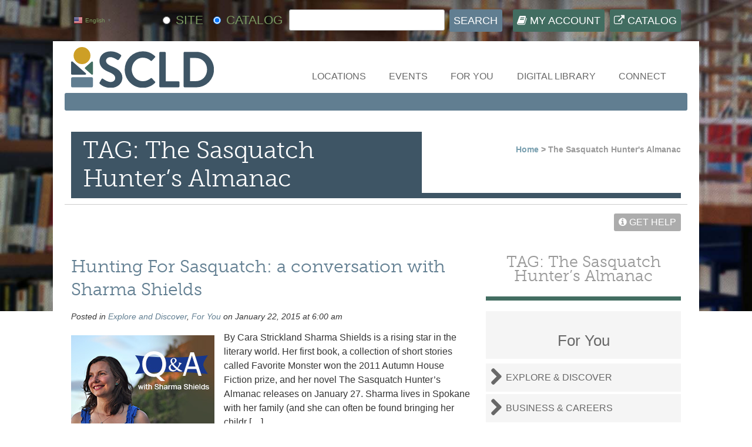

--- FILE ---
content_type: text/html; charset=UTF-8
request_url: https://www.scld.org/tag/the-sasquatch-hunters-almanac/
body_size: 23087
content:
<!DOCTYPE html>
<html lang="en-US">
<head>


<!-- Google Tag Manager -->
<script>(function(w,d,s,l,i){w[l]=w[l]||[];w[l].push({'gtm.start':
new Date().getTime(),event:'gtm.js'});var f=d.getElementsByTagName(s)[0],
j=d.createElement(s),dl=l!='dataLayer'?'&l='+l:'';j.async=true;j.src=
'https://www.googletagmanager.com/gtm.js?id='+i+dl;f.parentNode.insertBefore(j,f);
})(window,document,'script','dataLayer','GTM-WN9XKWK');</script>
<!-- End Google Tag Manager -->

	<link rel="stylesheet" type="text/css" href="/wp-content/themes/scld/styles/eventListWidget.css?ver=1.00">
	<link rel="stylesheet" type="text/css" href="/wp-content/themes/scld/styles/libcal.css?ver=2.00">
<meta name="viewport" content="width=device-width, initial-scale=1"> 
<meta http-equiv="content-type" content="text/html; charset=UTF-8" />

<!-- !Bootstrap and FontAwesome -->
<link href="//netdna.bootstrapcdn.com/font-awesome/3.2.1/css/font-awesome.css" rel="stylesheet">
<!-- !CSS -->
<link rel="shortcut icon" href="/favicon.ico?v=4" />
<link href="/wp-content/themes/scld/styles/global.css?ver=2.07" rel="stylesheet" type="text/css" />
<link href="/wp-content/themes/scld/styles/format_v2.css?ver=2.77" rel="stylesheet" type="text/css" />
<!--[if lt IE 8]>
	<link href="/wp-content/themes/scld/styles/format_ie7.css" rel="stylesheet" type="text/css" />
<![endif]-->
<!-- !Google Fonts -->
<link href='https://fonts.googleapis.com/css?family=Kreon:400,700' rel='stylesheet' type='text/css'>
<link href='https://fonts.googleapis.com/css?family=Raleway:400,700,500' rel='stylesheet' type='text/css'>
<!-- Adobe Fonts -->
<link rel="stylesheet" href="https://use.typekit.net/vpo1joa.css">
<link rel="stylesheet" href="https://use.typekit.net/vpo1joa.css">
<!--[if lt IE 9]>
<script src="/wp-content/themes/scld/includes/html5.js" type="text/javascript"></script>
<script src="/wp-content/themes/scld/includes/respond.min.js" type="text/javascript"></script>
<![endif]-->

<meta name='robots' content='noindex, follow' />
	<style>img:is([sizes="auto" i], [sizes^="auto," i]) { contain-intrinsic-size: 3000px 1500px }</style>
	
<!-- Google Tag Manager for WordPress by gtm4wp.com -->
<script data-cfasync="false" data-pagespeed-no-defer>
	var gtm4wp_datalayer_name = "dataLayer";
	var dataLayer = dataLayer || [];
</script>
<!-- End Google Tag Manager for WordPress by gtm4wp.com -->
	<!-- This site is optimized with the Yoast SEO plugin v26.1.1 - https://yoast.com/wordpress/plugins/seo/ -->
	<title>The Sasquatch Hunter&#039;s Almanac Archives &#8211; Spokane County Library District</title>
	<meta property="og:locale" content="en_US" />
	<meta property="og:type" content="article" />
	<meta property="og:title" content="The Sasquatch Hunter&#039;s Almanac Archives &#8211; Spokane County Library District" />
	<meta property="og:url" content="https://www.scld.org/tag/the-sasquatch-hunters-almanac/" />
	<meta property="og:site_name" content="Spokane County Library District" />
	<meta name="twitter:card" content="summary_large_image" />
	<meta name="twitter:site" content="@SpCoLibraryDist" />
	<script type="application/ld+json" class="yoast-schema-graph">{"@context":"https://schema.org","@graph":[{"@type":"CollectionPage","@id":"https://www.scld.org/tag/the-sasquatch-hunters-almanac/","url":"https://www.scld.org/tag/the-sasquatch-hunters-almanac/","name":"The Sasquatch Hunter's Almanac Archives &#8211; Spokane County Library District","isPartOf":{"@id":"https://www.scld.org/#website"},"primaryImageOfPage":{"@id":"https://www.scld.org/tag/the-sasquatch-hunters-almanac/#primaryimage"},"image":{"@id":"https://www.scld.org/tag/the-sasquatch-hunters-almanac/#primaryimage"},"thumbnailUrl":"/wp-content/uploads/2015/01/Featutre_SharmaShields.jpg","breadcrumb":{"@id":"https://www.scld.org/tag/the-sasquatch-hunters-almanac/#breadcrumb"},"inLanguage":"en-US"},{"@type":"ImageObject","inLanguage":"en-US","@id":"https://www.scld.org/tag/the-sasquatch-hunters-almanac/#primaryimage","url":"/wp-content/uploads/2015/01/Featutre_SharmaShields.jpg","contentUrl":"/wp-content/uploads/2015/01/Featutre_SharmaShields.jpg","width":244,"height":162},{"@type":"BreadcrumbList","@id":"https://www.scld.org/tag/the-sasquatch-hunters-almanac/#breadcrumb","itemListElement":[{"@type":"ListItem","position":1,"name":"Home","item":"https://www.scld.org/"},{"@type":"ListItem","position":2,"name":"The Sasquatch Hunter's Almanac"}]},{"@type":"WebSite","@id":"https://www.scld.org/#website","url":"https://www.scld.org/","name":"Spokane County Library District","description":"Spokane County Library District","potentialAction":[{"@type":"SearchAction","target":{"@type":"EntryPoint","urlTemplate":"https://www.scld.org/?s={search_term_string}"},"query-input":{"@type":"PropertyValueSpecification","valueRequired":true,"valueName":"search_term_string"}}],"inLanguage":"en-US"}]}</script>
	<!-- / Yoast SEO plugin. -->


<link rel='dns-prefetch' href='//secure.gravatar.com' />
<link rel='dns-prefetch' href='//stats.wp.com' />
<link rel='dns-prefetch' href='//v0.wordpress.com' />
<link rel="alternate" type="application/rss+xml" title="Spokane County Library District &raquo; The Sasquatch Hunter&#039;s Almanac Tag Feed" href="https://www.scld.org/tag/the-sasquatch-hunters-almanac/feed/" />
<script type="text/javascript">
/* <![CDATA[ */
window._wpemojiSettings = {"baseUrl":"https:\/\/s.w.org\/images\/core\/emoji\/16.0.1\/72x72\/","ext":".png","svgUrl":"https:\/\/s.w.org\/images\/core\/emoji\/16.0.1\/svg\/","svgExt":".svg","source":{"concatemoji":"https:\/\/www.scld.org\/wp-includes\/js\/wp-emoji-release.min.js?ver=6.8.3"}};
/*! This file is auto-generated */
!function(s,n){var o,i,e;function c(e){try{var t={supportTests:e,timestamp:(new Date).valueOf()};sessionStorage.setItem(o,JSON.stringify(t))}catch(e){}}function p(e,t,n){e.clearRect(0,0,e.canvas.width,e.canvas.height),e.fillText(t,0,0);var t=new Uint32Array(e.getImageData(0,0,e.canvas.width,e.canvas.height).data),a=(e.clearRect(0,0,e.canvas.width,e.canvas.height),e.fillText(n,0,0),new Uint32Array(e.getImageData(0,0,e.canvas.width,e.canvas.height).data));return t.every(function(e,t){return e===a[t]})}function u(e,t){e.clearRect(0,0,e.canvas.width,e.canvas.height),e.fillText(t,0,0);for(var n=e.getImageData(16,16,1,1),a=0;a<n.data.length;a++)if(0!==n.data[a])return!1;return!0}function f(e,t,n,a){switch(t){case"flag":return n(e,"\ud83c\udff3\ufe0f\u200d\u26a7\ufe0f","\ud83c\udff3\ufe0f\u200b\u26a7\ufe0f")?!1:!n(e,"\ud83c\udde8\ud83c\uddf6","\ud83c\udde8\u200b\ud83c\uddf6")&&!n(e,"\ud83c\udff4\udb40\udc67\udb40\udc62\udb40\udc65\udb40\udc6e\udb40\udc67\udb40\udc7f","\ud83c\udff4\u200b\udb40\udc67\u200b\udb40\udc62\u200b\udb40\udc65\u200b\udb40\udc6e\u200b\udb40\udc67\u200b\udb40\udc7f");case"emoji":return!a(e,"\ud83e\udedf")}return!1}function g(e,t,n,a){var r="undefined"!=typeof WorkerGlobalScope&&self instanceof WorkerGlobalScope?new OffscreenCanvas(300,150):s.createElement("canvas"),o=r.getContext("2d",{willReadFrequently:!0}),i=(o.textBaseline="top",o.font="600 32px Arial",{});return e.forEach(function(e){i[e]=t(o,e,n,a)}),i}function t(e){var t=s.createElement("script");t.src=e,t.defer=!0,s.head.appendChild(t)}"undefined"!=typeof Promise&&(o="wpEmojiSettingsSupports",i=["flag","emoji"],n.supports={everything:!0,everythingExceptFlag:!0},e=new Promise(function(e){s.addEventListener("DOMContentLoaded",e,{once:!0})}),new Promise(function(t){var n=function(){try{var e=JSON.parse(sessionStorage.getItem(o));if("object"==typeof e&&"number"==typeof e.timestamp&&(new Date).valueOf()<e.timestamp+604800&&"object"==typeof e.supportTests)return e.supportTests}catch(e){}return null}();if(!n){if("undefined"!=typeof Worker&&"undefined"!=typeof OffscreenCanvas&&"undefined"!=typeof URL&&URL.createObjectURL&&"undefined"!=typeof Blob)try{var e="postMessage("+g.toString()+"("+[JSON.stringify(i),f.toString(),p.toString(),u.toString()].join(",")+"));",a=new Blob([e],{type:"text/javascript"}),r=new Worker(URL.createObjectURL(a),{name:"wpTestEmojiSupports"});return void(r.onmessage=function(e){c(n=e.data),r.terminate(),t(n)})}catch(e){}c(n=g(i,f,p,u))}t(n)}).then(function(e){for(var t in e)n.supports[t]=e[t],n.supports.everything=n.supports.everything&&n.supports[t],"flag"!==t&&(n.supports.everythingExceptFlag=n.supports.everythingExceptFlag&&n.supports[t]);n.supports.everythingExceptFlag=n.supports.everythingExceptFlag&&!n.supports.flag,n.DOMReady=!1,n.readyCallback=function(){n.DOMReady=!0}}).then(function(){return e}).then(function(){var e;n.supports.everything||(n.readyCallback(),(e=n.source||{}).concatemoji?t(e.concatemoji):e.wpemoji&&e.twemoji&&(t(e.twemoji),t(e.wpemoji)))}))}((window,document),window._wpemojiSettings);
/* ]]> */
</script>
<link rel='stylesheet' id='formidable-css' href='/wp-content/plugins/formidable/css/formidableforms.css?ver=10141015' type='text/css' media='all' />
<link rel='stylesheet' id='responsive-slider-css' href='/wp-content/plugins/responsive-slider/css/responsive-slider.css?ver=0.1' type='text/css' media='all' />
<style id='wp-emoji-styles-inline-css' type='text/css'>

	img.wp-smiley, img.emoji {
		display: inline !important;
		border: none !important;
		box-shadow: none !important;
		height: 1em !important;
		width: 1em !important;
		margin: 0 0.07em !important;
		vertical-align: -0.1em !important;
		background: none !important;
		padding: 0 !important;
	}
</style>
<link rel='stylesheet' id='wp-block-library-css' href='https://www.scld.org/wp-includes/css/dist/block-library/style.min.css?ver=6.8.3' type='text/css' media='all' />
<style id='classic-theme-styles-inline-css' type='text/css'>
/*! This file is auto-generated */
.wp-block-button__link{color:#fff;background-color:#32373c;border-radius:9999px;box-shadow:none;text-decoration:none;padding:calc(.667em + 2px) calc(1.333em + 2px);font-size:1.125em}.wp-block-file__button{background:#32373c;color:#fff;text-decoration:none}
</style>
<link rel='stylesheet' id='mediaelement-css' href='https://www.scld.org/wp-includes/js/mediaelement/mediaelementplayer-legacy.min.css?ver=4.2.17' type='text/css' media='all' />
<link rel='stylesheet' id='wp-mediaelement-css' href='https://www.scld.org/wp-includes/js/mediaelement/wp-mediaelement.min.css?ver=6.8.3' type='text/css' media='all' />
<style id='jetpack-sharing-buttons-style-inline-css' type='text/css'>
.jetpack-sharing-buttons__services-list{display:flex;flex-direction:row;flex-wrap:wrap;gap:0;list-style-type:none;margin:5px;padding:0}.jetpack-sharing-buttons__services-list.has-small-icon-size{font-size:12px}.jetpack-sharing-buttons__services-list.has-normal-icon-size{font-size:16px}.jetpack-sharing-buttons__services-list.has-large-icon-size{font-size:24px}.jetpack-sharing-buttons__services-list.has-huge-icon-size{font-size:36px}@media print{.jetpack-sharing-buttons__services-list{display:none!important}}.editor-styles-wrapper .wp-block-jetpack-sharing-buttons{gap:0;padding-inline-start:0}ul.jetpack-sharing-buttons__services-list.has-background{padding:1.25em 2.375em}
</style>
<style id='global-styles-inline-css' type='text/css'>
:root{--wp--preset--aspect-ratio--square: 1;--wp--preset--aspect-ratio--4-3: 4/3;--wp--preset--aspect-ratio--3-4: 3/4;--wp--preset--aspect-ratio--3-2: 3/2;--wp--preset--aspect-ratio--2-3: 2/3;--wp--preset--aspect-ratio--16-9: 16/9;--wp--preset--aspect-ratio--9-16: 9/16;--wp--preset--color--black: #000000;--wp--preset--color--cyan-bluish-gray: #abb8c3;--wp--preset--color--white: #ffffff;--wp--preset--color--pale-pink: #f78da7;--wp--preset--color--vivid-red: #cf2e2e;--wp--preset--color--luminous-vivid-orange: #ff6900;--wp--preset--color--luminous-vivid-amber: #fcb900;--wp--preset--color--light-green-cyan: #7bdcb5;--wp--preset--color--vivid-green-cyan: #00d084;--wp--preset--color--pale-cyan-blue: #8ed1fc;--wp--preset--color--vivid-cyan-blue: #0693e3;--wp--preset--color--vivid-purple: #9b51e0;--wp--preset--gradient--vivid-cyan-blue-to-vivid-purple: linear-gradient(135deg,rgba(6,147,227,1) 0%,rgb(155,81,224) 100%);--wp--preset--gradient--light-green-cyan-to-vivid-green-cyan: linear-gradient(135deg,rgb(122,220,180) 0%,rgb(0,208,130) 100%);--wp--preset--gradient--luminous-vivid-amber-to-luminous-vivid-orange: linear-gradient(135deg,rgba(252,185,0,1) 0%,rgba(255,105,0,1) 100%);--wp--preset--gradient--luminous-vivid-orange-to-vivid-red: linear-gradient(135deg,rgba(255,105,0,1) 0%,rgb(207,46,46) 100%);--wp--preset--gradient--very-light-gray-to-cyan-bluish-gray: linear-gradient(135deg,rgb(238,238,238) 0%,rgb(169,184,195) 100%);--wp--preset--gradient--cool-to-warm-spectrum: linear-gradient(135deg,rgb(74,234,220) 0%,rgb(151,120,209) 20%,rgb(207,42,186) 40%,rgb(238,44,130) 60%,rgb(251,105,98) 80%,rgb(254,248,76) 100%);--wp--preset--gradient--blush-light-purple: linear-gradient(135deg,rgb(255,206,236) 0%,rgb(152,150,240) 100%);--wp--preset--gradient--blush-bordeaux: linear-gradient(135deg,rgb(254,205,165) 0%,rgb(254,45,45) 50%,rgb(107,0,62) 100%);--wp--preset--gradient--luminous-dusk: linear-gradient(135deg,rgb(255,203,112) 0%,rgb(199,81,192) 50%,rgb(65,88,208) 100%);--wp--preset--gradient--pale-ocean: linear-gradient(135deg,rgb(255,245,203) 0%,rgb(182,227,212) 50%,rgb(51,167,181) 100%);--wp--preset--gradient--electric-grass: linear-gradient(135deg,rgb(202,248,128) 0%,rgb(113,206,126) 100%);--wp--preset--gradient--midnight: linear-gradient(135deg,rgb(2,3,129) 0%,rgb(40,116,252) 100%);--wp--preset--font-size--small: 13px;--wp--preset--font-size--medium: 20px;--wp--preset--font-size--large: 36px;--wp--preset--font-size--x-large: 42px;--wp--preset--spacing--20: 0.44rem;--wp--preset--spacing--30: 0.67rem;--wp--preset--spacing--40: 1rem;--wp--preset--spacing--50: 1.5rem;--wp--preset--spacing--60: 2.25rem;--wp--preset--spacing--70: 3.38rem;--wp--preset--spacing--80: 5.06rem;--wp--preset--shadow--natural: 6px 6px 9px rgba(0, 0, 0, 0.2);--wp--preset--shadow--deep: 12px 12px 50px rgba(0, 0, 0, 0.4);--wp--preset--shadow--sharp: 6px 6px 0px rgba(0, 0, 0, 0.2);--wp--preset--shadow--outlined: 6px 6px 0px -3px rgba(255, 255, 255, 1), 6px 6px rgba(0, 0, 0, 1);--wp--preset--shadow--crisp: 6px 6px 0px rgba(0, 0, 0, 1);}:where(.is-layout-flex){gap: 0.5em;}:where(.is-layout-grid){gap: 0.5em;}body .is-layout-flex{display: flex;}.is-layout-flex{flex-wrap: wrap;align-items: center;}.is-layout-flex > :is(*, div){margin: 0;}body .is-layout-grid{display: grid;}.is-layout-grid > :is(*, div){margin: 0;}:where(.wp-block-columns.is-layout-flex){gap: 2em;}:where(.wp-block-columns.is-layout-grid){gap: 2em;}:where(.wp-block-post-template.is-layout-flex){gap: 1.25em;}:where(.wp-block-post-template.is-layout-grid){gap: 1.25em;}.has-black-color{color: var(--wp--preset--color--black) !important;}.has-cyan-bluish-gray-color{color: var(--wp--preset--color--cyan-bluish-gray) !important;}.has-white-color{color: var(--wp--preset--color--white) !important;}.has-pale-pink-color{color: var(--wp--preset--color--pale-pink) !important;}.has-vivid-red-color{color: var(--wp--preset--color--vivid-red) !important;}.has-luminous-vivid-orange-color{color: var(--wp--preset--color--luminous-vivid-orange) !important;}.has-luminous-vivid-amber-color{color: var(--wp--preset--color--luminous-vivid-amber) !important;}.has-light-green-cyan-color{color: var(--wp--preset--color--light-green-cyan) !important;}.has-vivid-green-cyan-color{color: var(--wp--preset--color--vivid-green-cyan) !important;}.has-pale-cyan-blue-color{color: var(--wp--preset--color--pale-cyan-blue) !important;}.has-vivid-cyan-blue-color{color: var(--wp--preset--color--vivid-cyan-blue) !important;}.has-vivid-purple-color{color: var(--wp--preset--color--vivid-purple) !important;}.has-black-background-color{background-color: var(--wp--preset--color--black) !important;}.has-cyan-bluish-gray-background-color{background-color: var(--wp--preset--color--cyan-bluish-gray) !important;}.has-white-background-color{background-color: var(--wp--preset--color--white) !important;}.has-pale-pink-background-color{background-color: var(--wp--preset--color--pale-pink) !important;}.has-vivid-red-background-color{background-color: var(--wp--preset--color--vivid-red) !important;}.has-luminous-vivid-orange-background-color{background-color: var(--wp--preset--color--luminous-vivid-orange) !important;}.has-luminous-vivid-amber-background-color{background-color: var(--wp--preset--color--luminous-vivid-amber) !important;}.has-light-green-cyan-background-color{background-color: var(--wp--preset--color--light-green-cyan) !important;}.has-vivid-green-cyan-background-color{background-color: var(--wp--preset--color--vivid-green-cyan) !important;}.has-pale-cyan-blue-background-color{background-color: var(--wp--preset--color--pale-cyan-blue) !important;}.has-vivid-cyan-blue-background-color{background-color: var(--wp--preset--color--vivid-cyan-blue) !important;}.has-vivid-purple-background-color{background-color: var(--wp--preset--color--vivid-purple) !important;}.has-black-border-color{border-color: var(--wp--preset--color--black) !important;}.has-cyan-bluish-gray-border-color{border-color: var(--wp--preset--color--cyan-bluish-gray) !important;}.has-white-border-color{border-color: var(--wp--preset--color--white) !important;}.has-pale-pink-border-color{border-color: var(--wp--preset--color--pale-pink) !important;}.has-vivid-red-border-color{border-color: var(--wp--preset--color--vivid-red) !important;}.has-luminous-vivid-orange-border-color{border-color: var(--wp--preset--color--luminous-vivid-orange) !important;}.has-luminous-vivid-amber-border-color{border-color: var(--wp--preset--color--luminous-vivid-amber) !important;}.has-light-green-cyan-border-color{border-color: var(--wp--preset--color--light-green-cyan) !important;}.has-vivid-green-cyan-border-color{border-color: var(--wp--preset--color--vivid-green-cyan) !important;}.has-pale-cyan-blue-border-color{border-color: var(--wp--preset--color--pale-cyan-blue) !important;}.has-vivid-cyan-blue-border-color{border-color: var(--wp--preset--color--vivid-cyan-blue) !important;}.has-vivid-purple-border-color{border-color: var(--wp--preset--color--vivid-purple) !important;}.has-vivid-cyan-blue-to-vivid-purple-gradient-background{background: var(--wp--preset--gradient--vivid-cyan-blue-to-vivid-purple) !important;}.has-light-green-cyan-to-vivid-green-cyan-gradient-background{background: var(--wp--preset--gradient--light-green-cyan-to-vivid-green-cyan) !important;}.has-luminous-vivid-amber-to-luminous-vivid-orange-gradient-background{background: var(--wp--preset--gradient--luminous-vivid-amber-to-luminous-vivid-orange) !important;}.has-luminous-vivid-orange-to-vivid-red-gradient-background{background: var(--wp--preset--gradient--luminous-vivid-orange-to-vivid-red) !important;}.has-very-light-gray-to-cyan-bluish-gray-gradient-background{background: var(--wp--preset--gradient--very-light-gray-to-cyan-bluish-gray) !important;}.has-cool-to-warm-spectrum-gradient-background{background: var(--wp--preset--gradient--cool-to-warm-spectrum) !important;}.has-blush-light-purple-gradient-background{background: var(--wp--preset--gradient--blush-light-purple) !important;}.has-blush-bordeaux-gradient-background{background: var(--wp--preset--gradient--blush-bordeaux) !important;}.has-luminous-dusk-gradient-background{background: var(--wp--preset--gradient--luminous-dusk) !important;}.has-pale-ocean-gradient-background{background: var(--wp--preset--gradient--pale-ocean) !important;}.has-electric-grass-gradient-background{background: var(--wp--preset--gradient--electric-grass) !important;}.has-midnight-gradient-background{background: var(--wp--preset--gradient--midnight) !important;}.has-small-font-size{font-size: var(--wp--preset--font-size--small) !important;}.has-medium-font-size{font-size: var(--wp--preset--font-size--medium) !important;}.has-large-font-size{font-size: var(--wp--preset--font-size--large) !important;}.has-x-large-font-size{font-size: var(--wp--preset--font-size--x-large) !important;}
:where(.wp-block-post-template.is-layout-flex){gap: 1.25em;}:where(.wp-block-post-template.is-layout-grid){gap: 1.25em;}
:where(.wp-block-columns.is-layout-flex){gap: 2em;}:where(.wp-block-columns.is-layout-grid){gap: 2em;}
:root :where(.wp-block-pullquote){font-size: 1.5em;line-height: 1.6;}
</style>
<link rel='stylesheet' id='wp-polls-css' href='/wp-content/plugins/wp-polls/polls-css.css?ver=2.77.3' type='text/css' media='all' />
<style id='wp-polls-inline-css' type='text/css'>
.wp-polls .pollbar {
	margin: 1px;
	font-size: 8px;
	line-height: 10px;
	height: 10px;
	background-image: url('/wp-content/plugins/wp-polls/images/default_gradient/pollbg.gif');
	border: 1px solid #c8c8c8;
}

</style>
<script type="text/javascript" src="https://www.scld.org/wp-includes/js/jquery/jquery.min.js?ver=3.7.1" id="jquery-core-js"></script>
<script type="text/javascript" src="https://www.scld.org/wp-includes/js/jquery/jquery-migrate.min.js?ver=3.4.1" id="jquery-migrate-js"></script>
<script type="text/javascript" src="/wp-content/plugins/svg-support/vendor/DOMPurify/DOMPurify.min.js?ver=2.5.8" id="bodhi-dompurify-library-js"></script>
<script type="text/javascript" id="bodhi_svg_inline-js-extra">
/* <![CDATA[ */
var svgSettings = {"skipNested":""};
/* ]]> */
</script>
<script type="text/javascript" src="/wp-content/plugins/svg-support/js/min/svgs-inline-min.js" id="bodhi_svg_inline-js"></script>
<script type="text/javascript" id="bodhi_svg_inline-js-after">
/* <![CDATA[ */
cssTarget={"Bodhi":"img.style-svg","ForceInlineSVG":"style-svg"};ForceInlineSVGActive="false";frontSanitizationEnabled="on";
/* ]]> */
</script>
<link rel="https://api.w.org/" href="https://www.scld.org/wp-json/" /><link rel="alternate" title="JSON" type="application/json" href="https://www.scld.org/wp-json/wp/v2/tags/456" /><link rel="EditURI" type="application/rsd+xml" title="RSD" href="https://www.scld.org/xmlrpc.php?rsd" />
<meta name="generator" content="WordPress 6.8.3" />
<script>document.documentElement.className += " js";</script>
	<style>img#wpstats{display:none}</style>
		
<!-- Google Tag Manager for WordPress by gtm4wp.com -->
<!-- GTM Container placement set to off -->
<script data-cfasync="false" data-pagespeed-no-defer type="text/javascript">
	var dataLayer_content = {"pagePostType":"post","pagePostType2":"tag-post"};
	dataLayer.push( dataLayer_content );
</script>
<script data-cfasync="false" data-pagespeed-no-defer type="text/javascript">
	console.warn && console.warn("[GTM4WP] Google Tag Manager container code placement set to OFF !!!");
	console.warn && console.warn("[GTM4WP] Data layer codes are active but GTM container must be loaded using custom coding !!!");
</script>
<!-- End Google Tag Manager for WordPress by gtm4wp.com --><!-- YouTube Feeds CSS -->
<style type="text/css">
body .sb_youtube[id^=sb_youtube_] .sby_video_title, body.et-db #et-boc .sb_youtube[id^=sb_youtube_] .sby_video_title { font-weight: 500; } body .sby-player-info .sby-video-header-info h5, body.et-db #et-boc .sby-player-info .sby-video-header-info h5 { font-weight: 500; } body .sby-player-info .sby-channel-info-bar .sby-channel-subscribe-btn a, body.et-db #et-boc .sby-player-info .sby-channel-info-bar .sby-channel-subscribe-btn a { background: #436d61; }
</style>
<link rel="icon" href="/wp-content/uploads/2021/07/cropped-SCLD_Icon_Favicon-2-32x32.jpg" sizes="32x32" />
<link rel="icon" href="/wp-content/uploads/2021/07/cropped-SCLD_Icon_Favicon-2-192x192.jpg" sizes="192x192" />
<link rel="apple-touch-icon" href="/wp-content/uploads/2021/07/cropped-SCLD_Icon_Favicon-2-180x180.jpg" />
<meta name="msapplication-TileImage" content="/wp-content/uploads/2021/07/cropped-SCLD_Icon_Favicon-2-270x270.jpg" />
		<style type="text/css" id="wp-custom-css">
			/*
You can add your own CSS here.

Click the help icon above to learn more.
*/

.wp-caption {
padding-top: 10px;
margin: 10px;
}

.wp-caption img {
 bottom:20px;
	margin: 0;
padding: 0;
border: 0 none;
}
.wp-caption p.wp-caption-text {
padding: 8px;
margin: 0;
	 bottom:0;
}
.wp-caption-text {
   bottom:0;
}

.poll_button {
	width: 100%;
	line-height: 200%;
  padding: 20px 20px;
  margin: 15px 0 30px 0;
	background-color: #7b9a62;
	text-transform: uppercase;
	color: white;
  box-sizing: border-box;
}

figcaption {
	font-size: 80%;
	text-align: center;
}


div.campaign a {
	line-height: 125%; 
	margin: 5px;
	color: #7b9a62;
}

ul.no-bullets {
	list-style-type: none; /* Remove bullets */
}

ul.discs {
	color: #000000;
	list-style-type: disc; /* Use disc bullets */
}

ol.blog {
           margin-left: 0.5em;
     }
      
ol.blog li {
           list-style-type: decimal;
           padding-left: 0.5em;
      }

.clear-both {
	clear:both;
}

blockquote.cite {
	padding-bottom: 25px;
}

sup {
  vertical-align: super !important;
  font-size: smaller !important;
}

sub {
	vertical-align: sub !important;
  font-size: smaller !important;
}

.indent-25 {
	padding-left: 25px;
}

.nowrap {
    white-space: nowrap;
}

/* Mailchimp link hover color */
div.campaign a:link {color: #7B9A62;}
div.campaign a:visited {color: #7B9A62;}
div.campaign a:hover {color: #353535;}

/* Location normal text override */
.normal-text {
	text-transform: none !important;
}

/* setting bold weight */
strong {
	font-weight:600;
}
.breadcrumbs {
	font-weight:600;
}

/* bullet lists with open circle instead of disc */
ul li .list-style-circle  {list-style-type: circle;}

/* YouTube Feed Custom CSS */
div .sby-channel-subscribe-btn a {
    background: rgb(96, 125, 144) !important;
	color: rgb(255, 255, 255);}

span.sby_video_title {
	font-weight: normal !important;
}		</style>
		




<script type="text/javascript">
	

	
    function _gaLt(event) {

        /* If GA is blocked or not loaded then don't track */
        if (!ga.hasOwnProperty("loaded") || ga.loaded != true) {
            return;
        }

        var el = event.srcElement || event.target;

        /* Loop up the DOM tree through parent elements if clicked element is not a link (eg: an image inside a link) */
        while (el && (typeof el.tagName == 'undefined' || el.tagName.toLowerCase() != 'a' || !el.href)) {
            el = el.parentNode;
        }

        /* if a link has been clicked */
        if (el && el.href) {
			
var digitalResources = [
				"http://ancestrylibrary.proquest.com/",
				"http://www.spokanecreators.org/",
				"https://bookdbs.nextgoodbook.com/signup/ml/4fa8b866d4531e52107cba56a114616b",
				"https://education.gale.com/l-spok67112/",
				"https://fconline.foundationcenter.org/ipl.php",
				"https://guidestar.org/ipl",
				"https://imslp.org/",
				"https://libraryc.org/scld",
				"https://link.gale.com/apps/UDEMY?u=spok67112",
				"https://proxy.scld.org/login/abcmouse",
				"https://proxy.scld.org/login/abi-inform-trade-and-industry",
				"https://proxy.scld.org/login/audiobookcloud",
				"https://proxy.scld.org/login/auto-repair-source",
				"https://proxy.scld.org/login/bookflix",
				"https://proxy.scld.org/login/business-source-complete",
				"https://proxy.scld.org/login/consumer-reports",
				"https://proxy.scld.org/login/creativebug",
				"https://proxy.scld.org/login/culturegrams",
				"https://proxy.scld.org/login/elibrary",
				"https://proxy.scld.org/login/flipster",
				"https://proxy.scld.org/login/gale-academic-onefile",
				"https://proxy.scld.org/login/gale-business-entrepreneurship",
				"https://proxy.scld.org/login/gale-business-insights-global",
				"https://proxy.scld.org/login/gale-ebooks",
				"https://proxy.scld.org/login/gale-general-onefile",
				"https://proxy.scld.org/login/gale-health-and-wellness",
				"https://proxy.scld.org/login/gale-in-context-biography",
				"https://proxy.scld.org/login/gale-in-context-college",
				"https://proxy.scld.org/login/gale-in-context-elementary",
				"https://proxy.scld.org/login/gale-in-context-global-issues",
				"https://proxy.scld.org/login/gale-in-context-high-school",
				"https://proxy.scld.org/login/gale-in-context-middle-school",
				"https://proxy.scld.org/login/gale-in-context-opposing-viewpoints",
				"https://proxy.scld.org/login/gale-in-context-science",
				"https://proxy.scld.org/login/gale-literature-litfinder",
				"https://proxy.scld.org/login/gale-onefile-informe-academico",
				"https://proxy.scld.org/login/gale-onefile-news",
				"https://proxy.scld.org/login/gale-small-business-builder",
				"https://proxy.scld.org/login/heinonline",
				"https://proxy.scld.org/login/helpnow",
				"https://proxy.scld.org/login/heritage-quest-online",
				"https://proxy.scld.org/login/history-research-center",
				"https://proxy.scld.org/login/hobbies-and-crafts-reference-center",
				"https://proxy.scld.org/login/home-improvement-reference-center",
				"https://proxy.scld.org/login/jobnow",
				"https://proxy.scld.org/login/just-for-kids",
				"https://proxy.scld.org/login/morningstar",
				"https://proxy.scld.org/login/novelist-k-8-plus",
				"https://proxy.scld.org/login/novelist-plus",
				"https://proxy.scld.org/login/petersons-test-and-career-prep",
				"https://proxy.scld.org/login/procitizen",
				"https://proxy.scld.org/login/pronunciator",
				"https://proxy.scld.org/login/proquest",
				"https://proxy.scld.org/login/referenceusa",
				"https://proxy.scld.org/login/research-library",
				"https://proxy.scld.org/login/SimplyAnalytics",
				"https://proxy.scld.org/login/sirs-discoverer",
				"https://proxy.scld.org/login/small-engine-repair-reference-center",
				"https://proxy.scld.org/login/teachables",
				"https://proxy.scld.org/login/teenbookcloud",
				"https://proxy.scld.org/login/tumblebook-library",
				"https://proxy.scld.org/login/us-newsstream",
				"https://proxy.scld.org/login/valueline",
				"https://proxy.scld.org/login/washington-state-legal-forms",
				"https://proxy.scld.org/login/world-book",
				"https://scld.beanstack.org/reader365",
				"https://scld.kanopy.com/",
				"https://scld.overdrive.com/",
				"https://spokane.dailybookclubs.com/",
				"https://startupspokane.com/",
				"https://www.abcmouse.com/library_account",
				"https://www.excelhighschool.org/library/scld",
				"https://www.familysearch.org/auth/familysearch/login",
				"https://www.hoopladigital.com/",
				"https://www.linkedin.com/learning-login/go/scld",
				"https://www.scld.org/apps/",
				"https://www.scld.org/northstar-scld/",
				"https://www.scld.org/scld-online-book-club/",
				"https://www.sos.wa.gov/library/digcolls.aspx",
				"https://www.washingtonruralheritage.org/digital/collection/medicallake",
				"https://www.washingtonruralheritage.org/digital/collection/moran",
				"https://www.washingtonruralheritage.org/digital/collection/rockford",
				"https://www.washingtonruralheritage.org/cdm/landingpage/collection/medicallake",
				"https://www.washingtonruralheritage.org/cdm/landingpage/collection/moran",
				"https://washingtonruralheritage.org/cdm/landingpage/collection/rockford"
				];	
			
			
			

            var link = el.href;

            /* Only if it is an external link */
            if (link.indexOf(location.host) == -1 && !link.match(/^javascript\:/i)) {
                /* Is target set and not _(self|parent|top)? */
                var target = (el.target && !el.target.match(/^_(self|parent|top)$/i)) ? el.target : false;

                var hbrun = false; // tracker has not yet run

                /* HitCallback to open link in same window after tracker */
                var hitBack = function() {
                    /* run once only */
                    if (hbrun) return;
                    hbrun = true;
                    window.location.href = link;
                };


				
				
				if ((el.target && (digitalResources.indexOf(link) > -1) ))
				{

                    ga(
                       "send", "event", "Digital Resources", GetDigitalResourcesName(link),
                        document.location.pathname + document.location.search
                   );
				   
				   gtag('event', GetDigitalResourcesName(link), {
						'event_category': 'Digital Resources',
						'event_label': document.location.pathname + document.location.search
					});
				     
                }
				else
				{
				
                /* If target opens a new window then just track */
                if (el.target && !el.target.match(/^_(self|parent|top)$/i)) {
                    ga(
                        "send", "event", "Outgoing Links", link,
                        document.location.pathname + document.location.search
                    );
					
					gtag('event', link, {
						'event_category': 'Outgoing Links',
						'event_label': document.location.pathname + document.location.search
					});
                } 
				else 
				{
                    /* send event with callback */
                    ga(
                        "send", "event", "Outgoing Links", link,
                        document.location.pathname + document.location.search, {
                            "hitCallback": hitBack
                        }
                    );
					
					gtag('event', link, {
						'event_category': 'Outgoing Links',
						'event_label': document.location.pathname + document.location.search
					});

                    /* Run hitCallback if GA takes too long */
                    setTimeout(hitBack, 1000);

                    /* Prevent standard click */
                    event.preventDefault ? event.preventDefault() : event.returnValue = !1;
                }
				
			}
            }
			else //for internal links
			{

				//event.preventDefault ? event.preventDefault() : event.returnValue = !1;
				
				if ((digitalResources.indexOf(link) > -1) )
				{

                    ga(
                       "send", "event", "Digital Resources", GetDigitalResourcesName(link),
                        document.location.pathname + document.location.search
                   );
				   	
					gtag('event', GetDigitalResourcesName(link), {
						'event_category': 'Digital Resources',
						'event_label': document.location.pathname + document.location.search
					});
                }
			}

        }
    }

    /* Attach the event to all clicks in the document after page has loaded */
    var w = window;
    w.addEventListener ? w.addEventListener("load", function() {
        document.body.addEventListener("click", _gaLt, !1)
    }, !1) : w.attachEvent && w.attachEvent("onload", function() {
        document.body.attachEvent("onclick", _gaLt)
    });
	
	
	function GetDigitalResourcesName(clickedLink)
	{
		var resource = "Digital Resource";
		switch(clickedLink) 
		{
			case "http://ancestrylibrary.proquest.com/":	
				resource = "Ancestry Library Edition - DR";
				break;																
			case "http://www.spokanecreators.org/":	
				resource = "Spokane Creators - DR";
				break;								
			case "https://bookdbs.nextgoodbook.com/signup/ml/4fa8b866d4531e52107cba56a114616b":	
				resource = "Select Reads - DR";
				break;								
			case "https://education.gale.com/l-spok67112/":	
				resource = "Gale Courses - DR";
				break;								
			case "https://fconline.foundationcenter.org/ipl.php":	
				resource = "Foundation Directory Online - DR";
				break;															
			case "https://guidestar.org/ipl":	
				resource = "Candid - Guidestar - DR";
				break;								
			case "https://imslp.org/":	
				resource = "IMSLP - DR";
				break;								
			case "https://libraryc.org/scld":	
				resource = "SCLD Online Author Series - DR";
				break;								
			case "https://link.gale.com/apps/UDEMY?u=spok67112":	
				resource = "Gale Presents - Udemy - DR";
				break;								
			case "https://proxy.scld.org/login/abcmouse":	
				resource = "ABC Mouse EZProxy - DR";
				break;								
			case "https://proxy.scld.org/login/abi-inform-trade-and-industry":	
				resource = "ABI/FORM - DR";
				break;								
			case "https://proxy.scld.org/login/audiobookcloud":	
				resource = "AudioBookCloud - DR";
				break;								
			case "https://proxy.scld.org/login/auto-repair-source":	
				resource = "Auto Repair Source - DR";
				break;								
			case "https://proxy.scld.org/login/bookflix":	
				resource = "BookFlix - DR";
				break;								
			case "https://proxy.scld.org/login/business-source-complete":	
				resource = "Business Source Complete - DR";
				break;																
			case "https://proxy.scld.org/login/consumer-reports":	
				resource = "Consumer Reports - DR";
				break;								
			case "https://proxy.scld.org/login/creativebug":	
				resource = "Creativebug - DR";
				break;								
			case "https://proxy.scld.org/login/culturegrams":	
				resource = "CultureGrams - DR";
				break;								
			case "https://proxy.scld.org/login/elibrary":	
				resource = "eLibrary - DR";
				break;						
			case "https://proxy.scld.org/login/flipster":	
				resource = "Flipster - DR";
				break;								
			case "https://proxy.scld.org/login/gale-academic-onefile":	
				resource = "Gale Academic Onefile - DR";
				break;								
			case "https://proxy.scld.org/login/gale-business-entrepreneurship":	
				resource = "Gale Business - Entrepreneurship - DR";
				break;								
			case "https://proxy.scld.org/login/gale-business-insights-global":	
				resource = "Gale Business Insights - Global - DR";
				break;								
			case "https://proxy.scld.org/login/gale-ebooks":	
				resource = "Gale eBooks - DR";
				break;								
			case "https://proxy.scld.org/login/gale-general-onefile":	
				resource = "Gale General OneFile - DR";
				break;								
			case "https://proxy.scld.org/login/gale-health-and-wellness":	
				resource = "Gale Health and Wellness - DR";
				break;								
			case "https://proxy.scld.org/login/gale-in-context-biography":	
				resource = "Gale in Context - Biography - DR";
				break;								
			case "https://proxy.scld.org/login/gale-in-context-college":	
				resource = "Gale in Context - College - DR";
				break;								
			case "https://proxy.scld.org/login/gale-in-context-elementary":	
				resource = "Gale in Context - Elementary - DR";
				break;								
			case "https://proxy.scld.org/login/gale-in-context-global-issues":	
				resource = "Gale in Context - Global Issues - DR";
				break;								
			case "https://proxy.scld.org/login/gale-in-context-high-school":	
				resource = "Gale in Context - High School - DR";
				break;								
			case "https://proxy.scld.org/login/gale-in-context-middle-school":	
				resource = "Gale in Context - Middle School - DR";
				break;								
			case "https://proxy.scld.org/login/gale-in-context-opposing-viewpoints":	
				resource = "Gale in Context - Opposing Viewpts - DR";
				break;								
			case "https://proxy.scld.org/login/gale-in-context-science":	
				resource = "Gale in Context - Science - DR";
				break;								
			case "https://proxy.scld.org/login/gale-literature-litfinder":	
				resource = "Gale Literature - LitFinder - DR";
				break;								
			case "https://proxy.scld.org/login/gale-onefile-informe-academico":	
				resource = "Gale OneFile - Informe Académico - DR";
				break;								
			case "https://proxy.scld.org/login/gale-onefile-news":	
				resource = "Gale OneFile - News - DR";
				break;								
			case "https://proxy.scld.org/login/gale-small-business-builder":	
				resource = "Gale Business - Plan Builder - DR";
				break;								
			case "https://proxy.scld.org/login/heinonline":	
				resource = "HeinOnline - DR";
				break;								
			case "https://proxy.scld.org/login/helpnow":	
				resource = "HelpNow - DR";
				break;								
			case "https://proxy.scld.org/login/heritage-quest-online":	
				resource = "Heritage Quest Online - DR";
				break;								
			case "https://proxy.scld.org/login/history-research-center":	
				resource = "History Research Center - DR";
				break;								
			case "https://proxy.scld.org/login/hobbies-and-crafts-reference-center":	
				resource = "Hobbies & Crafts Reference Center - DR";
				break;								
			case "https://proxy.scld.org/login/home-improvement-reference-center":	
				resource = "Home Improvement Reference Center - DR";
				break;								
			case "https://proxy.scld.org/login/jobnow":	
				resource = "JobNow - DR";
				break;								
			case "https://proxy.scld.org/login/just-for-kids":	
				resource = "Just for Kids - DR";
				break;								
			case "https://proxy.scld.org/login/morningstar":	
				resource = "MORNINGSTAR - DR";
				break;								
			case "https://proxy.scld.org/login/novelist-k-8-plus":	
				resource = "Novelist K-8 Plus - DR";
				break;								
			case "https://proxy.scld.org/login/novelist-plus":	
				resource = "Novelist - DR";
				break;								
			case "https://proxy.scld.org/login/petersons-test-and-career-prep":	
				resource = "Petersons Test and Career Prep - DR";
				break;								
			case "https://proxy.scld.org/login/procitizen":	
				resource = "Procitizen - DR";
				break;								
			case "https://proxy.scld.org/login/pronunciator":	
				resource = "Pronunciator - DR";
				break;								
			case "https://proxy.scld.org/login/proquest":	
				resource = "ProQuest - DR";
				break;								
			case "https://proxy.scld.org/login/referenceusa":	
				resource = "referenceUSA - DR";
				break;								
			case "https://proxy.scld.org/login/research-library":	
				resource = "Research Library - DR";
				break;								
			case "https://proxy.scld.org/login/SimplyAnalytics":	
				resource = "Simply Analytics - DR";
				break;								
			case "https://proxy.scld.org/login/sirs-discoverer":	
				resource = "SIRS Discover - DR";
				break;								
			case "https://proxy.scld.org/login/small-engine-repair-reference-center":	
				resource = "Small Engine Repair - DR";
				break;								
			case "https://proxy.scld.org/login/teachables":	
				resource = "Teachables - DR";
				break;								
			case "https://proxy.scld.org/login/teenbookcloud":	
				resource = "TeenBookCloud - DR";
				break;								
			case "https://proxy.scld.org/login/tumblebook-library":	
				resource = "Tumble Book Library - DR";
				break;								
			case "https://proxy.scld.org/login/us-newsstream":	
				resource = "US Newsstream - DR";
				break;								
			case "https://proxy.scld.org/login/valueline":	
				resource = "Value Line - DR";
				break;								
			case "https://proxy.scld.org/login/washington-state-legal-forms":	
				resource = "WASHINGTON STATE LEGAL FORMS - DR";
				break;								
			case "https://proxy.scld.org/login/world-book":	
				resource = "World Book - DR";
				break;								
			case "https://scld.beanstack.org/reader365":	
				resource = "Beanstack - DR";
				break;								
			case "https://scld.kanopy.com/":	
				resource = "Kanopy - DR";
				break;								
			case "https://scld.overdrive.com/":	
				resource = "OverDrive - DR";
				break;								
			case "https://spokane.dailybookclubs.com/":	
				resource = "Online Book Clubs - DR";
				break;								
			case "https://startupspokane.com/":	
				resource = "StartUp Spokane - DR";
				break;								
			case "https://www.abcmouse.com/library_account":	
				resource = "ABC Mouse Internal - DR";
				break;								
			case "https://www.excelhighschool.org/library/scld":	
				resource = "Gale Presents - Excel High School - DR";
				break;								
			case "https://www.familysearch.org/auth/familysearch/login":	
				resource = "FamilySearch - DR";
				break;								
			case "https://www.hoopladigital.com/":	
				resource = "Hoopla - DR";
				break;								
			case "https://www.linkedin.com/learning-login/go/scld":	
				resource = "LinkedIn Learning - DR";
				break;								
			case "https://www.scld.org/apps/":	
				resource = "Apps - DR";
				break;								
			case "https://www.scld.org/northstar-scld/":	
				resource = "Northstar - DR";
				break;								
			case "https://www.scld.org/scld-online-book-club/":	
				resource = "SCLD Book Club - Internal - DR";
				break;								
			case "https://www.sos.wa.gov/library/digcolls.aspx":	
				resource = "WA State Digital Collection - DR";
				break;								
			case "https://www.washingtonruralheritage.org/digital/collection/medicallake":	
				resource = "Medical Lake Heritage - DR";
				break;								
			case "https://www.washingtonruralheritage.org/digital/collection/moran":	
				resource = "Moran Prairie Grange Heritage - DR";
				break;								
			case "https://www.washingtonruralheritage.org/digital/collection/rockford":	
				resource = "Rockford Heritage - DR";
				break;								
			case "https://www.washingtonruralheritage.org/cdm/landingpage/collection/medicallake":	
				resource = "Medical Lake Heritage - DR";
				break;								
			case "https://www.washingtonruralheritage.org/cdm/landingpage/collection/moran":	
				resource = "Moran Prairie Grange Heritage - DR";
				break;								
			case "https://washingtonruralheritage.org/cdm/landingpage/collection/rockford":	
				resource = "Rockford Heritage - DR";
				break;
			default:
				break;
				
				
		}
		return resource;
	}
	

	
</script>	

<script src="/wp-content/themes/scld/includes/jquery.parallax-1.1.3.js" type="text/javascript"></script>






<script src="/wp-content/themes/scld/includes/javascript.js?ver=1.3" type="text/javascript"></script>


<!-- Facebook Pixel Code -->
<script>
!function(f,b,e,v,n,t,s)
{if(f.fbq)return;n=f.fbq=function(){n.callMethod?
n.callMethod.apply(n,arguments):n.queue.push(arguments)};
if(!f._fbq)f._fbq=n;n.push=n;n.loaded=!0;n.version='2.0';
n.queue=[];t=b.createElement(e);t.async=!0;
t.src=v;s=b.getElementsByTagName(e)[0];
s.parentNode.insertBefore(t,s)}(window,document,'script',
'https://connect.facebook.net/en_US/fbevents.js');
fbq('init', '690379758017432'); 
fbq('track', 'PageView');
</script>
<noscript>
<img height="1" width="1" 
src="https://www.facebook.com/tr?id=690379758017432&ev=PageView
&noscript=1"/>
</noscript>
<!-- End Facebook Pixel Code -->

<!-- Facebook Pixel Code for Business Manager -->
<script>
  !function(f,b,e,v,n,t,s)
  {if(f.fbq)return;n=f.fbq=function(){n.callMethod?
  n.callMethod.apply(n,arguments):n.queue.push(arguments)};
  if(!f._fbq)f._fbq=n;n.push=n;n.loaded=!0;n.version='2.0';
  n.queue=[];t=b.createElement(e);t.async=!0;
  t.src=v;s=b.getElementsByTagName(e)[0];
  s.parentNode.insertBefore(t,s)}(window, document,'script',
  'https://connect.facebook.net/en_US/fbevents.js');
  fbq('init', '299848360833949');
  fbq('track', 'PageView');
</script>
<noscript><img height="1" width="1" style="display:none"
  src="https://www.facebook.com/tr?id=299848360833949&ev=PageView&noscript=1"
/></noscript>
<!-- End Facebook Pixel Code for Business Manager -->
<script>(function(d){var s = d.createElement("script");s.setAttribute("data-account", "XP6Chm2BH3");s.setAttribute("src", "https://cdn.userway.org/widget.js");(d.body || d.head).appendChild(s);})(document)</script><noscript>Please ensure Javascript is enabled for purposes of <a href="https://userway.org">website accessibility</a></noscript>

<!-- Google tag (gtag.js) -->
<script async src="https://www.googletagmanager.com/gtag/js?id=G-REX51X0NFX"></script>
<script>
  window.dataLayer = window.dataLayer || [];
  function gtag(){dataLayer.push(arguments);}
  gtag('js', new Date());

  gtag('config', 'G-REX51X0NFX');
</script>


</head>

<body id="parallax_body" class="gs">
<noscript>
<div id="noscript-warning">
	It appears that your Javascript is disabled. Some features may not work unless you enable it in your browser. 
</div>
<div id="noscript-warning-spacer">
	It appears that your Javascript is disabled. Some features may not work unless you enable it in your browser. 
</div>
</noscript>

<!-- Google Tag Manager (noscript) -->
<noscript><iframe src="https://www.googletagmanager.com/ns.html?id=GTM-WN9XKWK"
height="0" width="0" style="display:none;visibility:hidden"></iframe></noscript>
<!-- End Google Tag Manager (noscript) -->

<!-- START RIBBON CODE -->

<!-- USUAL HEADER FOR COVID MESSAGE -->	
<!-- <div style="background-color:#CD9F26;margin:0;padding:15px 15px;color:#333333;text-align:center; display:visible">
	<!-- <p style="margin-bottom: 0;"></p> WHEN ADDING A NEW ITEM TO THIS HEADER MESSAGE, PLEASE COPY AND USE THIS TAG -->
	
	<!-- HOLIDAY/OTHER CLOSURE NOTICE -->	
<!-- <div style="background-color:#CD9F26;width:100%;margin:0;padding:15px 15px;color:#333333;text-align:center; display:visible"> All locations will be closed for Presidents’ Day on Monday, Feb 16. Our <a href="/digital-library/" style="text-decoration:underline;">digital resources</a> are available 24/7.</div> -->
	
	<!-- ML Wildfire Message -->	
	<!--<div style="background-color:#CD9F26;margin:0;padding:15px 15px;color:#333333;text-align:center; display:visible">Medical Lake Library is open extra days (<a href="https://www.scld.org/medical-lake-library-now-open-extra-days-with-free-wi-fi-computers-resources-services/" style="text-decoration:underline;">learn more</a>), offering community support &amp; services with free Wi-Fi, computers &amp; resources.</div> -->

	<!-- SPECIAL MAINTENANCE MESSAGE -->
<!--<div style="background-color:#CD9F26;margin:0;padding:15px 15px;color:#333333;text-align:center; display:visible"> 
<p style="margin-bottom: 0;"> Our online catalog may have limited functionality or be unavailable during maintenance on Thursday, Aug 29, 8am&#8211;12pm. We apologize for this inconvenience.</p></div> --> 
		
	<!-- MAINTENANCE MESSAGE -->
	<!-- <div style="background-color:#CD9F26;margin:0;padding:15px 15px;color:#333333;text-align:center; display:visible"> 
<p style="margin-bottom: 0;">Maintenance Notice: Our website and other online services will be unavailable starting Monday, Oct 6, at 8:30pm through 6am on Tuesday, Oct 7. We apologize for the inconvenience.</p></div> -->

	<!-- SPECIAL APP ONLY MAINTENANCE MESSAGE -->
	<!-- <div style="background-color:#CD9F26;margin:0;padding:15px 15px;color:#333333;text-align:center; display:visible"> 
<p style="margin-bottom: 0;">The new mobile app SCLD Libraries is here. <a href="https://www.scld.org/its-here-our-new-mobile-app-scld-libraries-get-it-for-ios-android/" style="text-decoration:underline;color:#333333;">Learn more &amp; download it today</a>. </p></div> -->

	<!-- WEATHER CLOSURE MESSAGE -->
	<!-- <div style="background-color:#CD9F26;width:100%;margin:0;padding:15px 15px;color:#333333;text-align:center; display:visible">All locations are closed today due to weather. Our <a href="https://www.scld.org/digital-library/" style="text-decoration:underline;">Digital Library</a> is available 24/7.</div> -->
	
	<!-- MASK MANDIDATE LANGUAGE -->
	<!-- <div style="background-color:#CD9F26;margin:0;padding:15px 15px;color:#333333;text-align:center; display:visible"><p style="margin-bottom: 0;">Per state mandate, face coverings are required for all (ages 5+) in our libraries.</p>
</div> -->
	
 	<!-- GENERAL CLOSURE WITH AVAILABLE CURBSIDE PICKUP - EXAMPLE: XX Library will be closed to the public, offering curbside pickup only on DAY, MON ##. -->
	<!-- <div style="background-color:#CD9F26;margin:0;padding:15px 15px;color:#333333;text-align:center; display:visible"> 
<p style="margin-bottom: 0;">Moran Prairie Library will be closed to the public, offering curbside pickup only after 4pm on Tuesday, Feb 1. Otis Orchards &amp; Fairfield Libraries will be closed on Saturday, Jan 29.</div>

	<!-- COVID TEST KITS MESSAGE -->
	<!-- <div style="background-color:#CD9F26;margin:0;padding:15px 15px;color:#333333;text-align:center; display:visible"> 
<p style="margin-bottom: 0;">We are out of COVID testing kits. Visit <a href="https://covid.srhd.org/topics/covid-19-testing/" style="text-	decoration:underline;">srhd.org</a> for COVID testing info.</div> 
	
	<!-- UNHEALTHY AQI MESSAGE -->
	<!-- <div style="background-color:#CD9F26;margin:0;padding:15px 15px;color:#333333;text-align:center; display:visible"> 
<p style="margin-bottom: 0;">Due to unhealthy air quality, curbside service and outdoor programs are suspended.</div>
	
<!-- END RIBBON CODE -->

<div class="container">
	<div class="row" id="main-search">
		<div class="column col_12">
			<div class="search">
			
						

					<a href="https://catalog.scld.org?utm_source=websitebutton&utm_medium=referral&utm_campaign=SCLD_catalog_button" class="btn_simple sml" rel="nofollow"><i class="icon-external-link"></i> Catalog</a>
			
					<a href="https://catalog.scld.org/MyAccount/Home?utm_source=websitebutton&utm_medium=referral&utm_campaign=SCLD_account_button" class="btn_simple sml" rel="nofollow"><i class="icon-book"></i> My Account</a>
					
					
								
				<form name="main-search-form" id="main-search-form" action="https://www.scld.org/" method="get" onsubmit="return mainSearchFormSubmit();" role="search">
					<div>
						<input type="submit" value="Search" id="search_submit">
						<input type="text" id="site_search" name="s" value="">
					</div>				
					<div class="serch-option-text" style="position: relative; z-index: 1;">
						<input type="radio" name="search-type" id="search-type-site" value="site" />
						<label for="search-type-site"><span></span>Site</label>
						<input type="radio" name="search-type" id="search-type-catalog" value="catalog" checked="checked" /> 
						<label for="search-type-catalog"><span></span>Catalog</label>
					</div>		
					<div class="dropdown-translate">
							<div class="ttranslate">								
								<div class="gtranslate_wrapper" id="gt-wrapper-81898912"></div>							</div>
					</div>
					
				</form>
				
				
			</div><!-- end search -->
		</div>
	</div>
</div>
        
<div class="container base group">
	<div class="row header">
		<div class="column col_3 logo">
			<a href="https://www.scld.org"><img src="/wp-content/themes/scld/images/logo_sc_library.svg" alt="logo_sc_library" /></a>
		</div><!-- end logo -->
		<div class="column col_9 nav hastip">
			<div id="nav-bar-container">
				<div><a class="nav-toggle" href="#" title="Menu"><i class="icon-reorder icon-2x"></i><span class="fallback">Menu</span></a></div>
				<div><a href="https://www.scld.org/get-help/" title="Help"><i class="icon-question icon-2x"></i><span class="fallback">Help</span></a></div>
				<div><a href="https://catalog.scld.org/MyAccount/Home?utm_source=websitebutton&utm_medium=referral&utm_campaign=SCLD_account_button" title="My Account"><i class="icon-user icon-2x"></i><span class="fallback">My Account</span></a></div>
				<div><a class="search-toggle" href="#" title="Search"><i class="icon-search icon-2x"></i><span class="fallback">Search</span></a></div>
							</div>
			<ul id="main-nav" class="special-links">					
			<li id="menu-item-7099" class="menu-item menu-item-type-post_type menu-item-object-page menu-item-7099"><a href="https://www.scld.org/locations/">Locations</a></li>
<li id="menu-item-1788" class="menu-item menu-item-type-custom menu-item-object-custom menu-item-1788"><a target="_blank" href="https://scld.libcal.com/calendar/events">Events</a></li>
<li id="menu-item-43" class="menu-item menu-item-type-post_type menu-item-object-page menu-item-43"><a href="https://www.scld.org/for-you/">For You</a></li>
<li id="menu-item-42" class="menu-item menu-item-type-post_type menu-item-object-page menu-item-42"><a href="https://www.scld.org/digital-library/">Digital Library</a></li>
<li id="menu-item-41" class="menu-item menu-item-type-post_type menu-item-object-page menu-item-41"><a href="https://www.scld.org/connect/">Connect</a></li>
<li id="menu-item-1795" class="menu-item menu-item-type-post_type menu-item-object-page menu-item-1795"><a href="https://www.scld.org/catalog-apps/">Get Catalog App</a></li>
			</ul>
			<div id="mobile-search" class="search">
				<form name="mobile-search-form" id="mobile-search-form" action="https://www.scld.org/" method="get" onsubmit="return mobileSearchFormSubmit();" role="search">
					<div>
						<input type="text" id="mobile-site-search" name="s" value="">
						<input type="submit" value="Search" id="mobile-search-submit">
					</div>
				
					<div class="serch-option-text">
						<input type="radio" name="search-type" id="mobile-search-type-site" value="site" />
						<label for="mobile-search-type-site"><span></span>Site</label>
						<input type="radio" name="search-type" id="mobile-search-type-catalog" value="catalog" checked="checked" /> 
						<label for="mobile-search-type-catalog"><span></span>Catalog</label>
					</div>
				</form>
			</div>
		</div><!-- end nav -->
		
				<div id="light" class="white_content" style="display:none" >
				<div>
								</div>	
				  </div>
				  <div id="fade" onclick="document.getElementById('light').style.display='none';document.getElementById('fade').style.display='none'" class="black_overlay"></div>		
		
	</div>
	
	
	
	<script type="text/javascript" src="https://ajax.googleapis.com/ajax/libs/jquery/1.8.3/jquery.min.js"></script>
			<script type="text/javascript">
			
			$(window).click(function() {
			document.getElementById('mainSearchTranslate').style.display = 'none';
			});

			$('#mainSearchTranslate').click(function(event){
				event.stopPropagation();
			});

				
				function displayTranslate() 
				{
						
					document.getElementById('mainSearchTranslate').style.display = 'block';
				}
				
				function mobileDisplayTranslate()
				{
					document.getElementById('light').style.display = 'block';
					document.getElementById('fade').style.display = 'block';
				}
				


			
			</script>
			<div class="sub_header">
				<div class="row spacer hide-on-phones">
				</div>
				<div class="row heading">
					<div class="column col_7">
						<h1>TAG: The Sasquatch Hunter&#8217;s Almanac</h1>
					</div>
					<div class="column col_5 breadcrumbs">
						<!-- <a href="">Home</a> > <a href="">Hours and Locations</a> -->
						<!-- Breadcrumb NavXT 7.4.1 -->
<a title="Go to Spokane County Library District." href="https://www.scld.org" class="home">Home</a> &gt; The Sasquatch Hunter's Almanac					</div>
					<div class="column col_12 border">
						
					</div>
				</div>
			</div>
			<div class="row">
				<div class="column col_12 help">
					<a href="https://www.scld.org/get-help/" class="btn_subtle"><i class="icon-info-sign"></i> Get Help</a>
				</div>
			</div>
			<div class="for_you group">
				<div class="row">
					<div class="column col_8 content">
													<div class="post mod_separate">
								<h2><a href="https://www.scld.org/hunting-for-sasquatch-a-conversation-with-sharma-shields/" title="Permalink to Hunting For Sasquatch: a conversation with Sharma Shields">Hunting For Sasquatch: a conversation with Sharma Shields</a></h2>
								<p class="small_text"><em>Posted in <a href="https://www.scld.org/for-you/explore-and-discover/" title="View all posts in Explore and Discover" rel="category tag">Explore and Discover</a>, <a href="https://www.scld.org/for-you/" title="View all posts in For You" rel="category tag">For You</a> on January 22, 2015 at 6:00 am</em><p>
								<p>
								<a href="https://www.scld.org/hunting-for-sasquatch-a-conversation-with-sharma-shields/"><img width="244" height="162" src="/wp-content/uploads/2015/01/Featutre_SharmaShields.jpg" class="attachment-post-thumbnail size-post-thumbnail wp-post-image" alt="" decoding="async" /></a>
								By Cara Strickland Sharma Shields is a rising star in the literary world. Her first book, a collection of short stories called Favorite Monster won the 2011 Autumn House Fiction prize, and her novel The Sasquatch Hunter&#8217;s Almanac releases on January 27. Sharma lives in Spokane with her family (and she can often be found bringing her childr [&hellip;]								</p>
								<p class="green-links"><a href="https://www.scld.org/hunting-for-sasquatch-a-conversation-with-sharma-shields/" class="go">Read More &raquo;</a></p>
									<p class="small_text"><em>Tags: <a href="https://www.scld.org/tag/authors/" rel="tag">authors</a>, <a href="https://www.scld.org/tag/favorite-monsters/" rel="tag">Favorite Monsters</a>, <a href="https://www.scld.org/tag/jess-walter/" rel="tag">Jess Walter</a>, <a href="https://www.scld.org/tag/local-authors/" rel="tag">local authors</a>, <a href="https://www.scld.org/tag/qa/" rel="tag">q&amp;a</a>, <a href="https://www.scld.org/tag/sharma-shields/" rel="tag">Sharma Shields</a>, <a href="https://www.scld.org/tag/the-sasquatch-hunters-almanac/" rel="tag">The Sasquatch Hunter's Almanac</a></em></p>
								</div>
							
																	</div>
					<div class="column col_4 sidebar">
						<div class="heading">
							<h4>TAG: The Sasquatch Hunter&#8217;s Almanac</h4>
						</div>
						<div class="other_links">
							<div class="mod_simplified">
								<div class="inner group sidebar-categories">
									<h5>For You</h5>
								</div>
							</div>
							<ul class="right_side_navigation">
								<li><a href="https://www.scld.org/for-you/explore-and-discover/" title="View all posts filed under Explore &amp; Discover"><i class="icon-chevron-right icon-2x"></i>Explore &amp; Discover</a></li>
								<li><a href="https://www.scld.org/for-you/business-and-careers/" title="View all posts filed under Business &amp; Careers"><i class="icon-chevron-right icon-2x"></i>Business &amp; Careers</a></li>
								<li><a href="https://www.scld.org/for-you/parents-and-teachers/" title="View all posts filed under Parents &amp; Teachers"><i class="icon-chevron-right icon-2x"></i>Parents &amp; Teachers</a></li>
								<li><a href="https://www.scld.org/for-you/prime-time/" title="View all posts filed under Prime Time"><i class="icon-chevron-right icon-2x"></i>Prime Time</a></li>
								<li><a href="https://www.scld.org/for-you/kids/" title="View all posts filed under Kids"><i class="icon-chevron-right icon-2x"></i>Kids</a></li>
								<li><a href="https://www.scld.org/for-you/teens/" title="View all posts filed under Teens"><i class="icon-chevron-right icon-2x"></i>Teens</a></li>
								<li><a href="https://www.scld.org/news/" title="View all posts filed under News"><i class="icon-chevron-right icon-2x"></i>News</a></li>
							</ul>							
						</div>


					</div>
				</div>                 
			</div>
		</div>
		<div class="footer">
			<div class="container">
				<div class="row">
					<div class="column col_8 locations">
						<a href="https://www.scld.org/library-locations-near-you/"><img src="/wp-content/themes/scld/images/icon_location.png" alt="icon_location" /></a>
					</div>
					<div class="column col_4 social">
						<a href="https://www.facebook.com/SpokaneCountyLibraryDistrict" rel="nofollow" target="_blank" title="Facebook"><i class="icon-facebook-sign icon-3x"></i><span class="fallback">Facebook</span></a>
						
						<a href="https://www.instagram.com/spokanecountylibrary/" rel="nofollow" target="_blank" title="Instagram"><i class="icon-instagram icon-3x"></i><span class="fallback">Instagram</span></a>
						
						<style>
							.twitter:hover{
								color: #b0c4cb;
							}
						</style>
						<a href="https://twitter.com/SpCoLibraryDist" rel="nofollow" target="_blank" title="Twitter">
							<i class="twitter icon-stack" style="text-align:center; display:inline-block; line-height:normal; width:2.5em; vertical-align: top;">
								<i class="icon-sign-blank  icon-stack-base icon-3x" style="font-size:3em;"></i>
								<svg style="pointer-events:none; padding: .5em .3em .3em .3em; top:0px; display:block; position:relative; z-index:500;" aria-hidden="true" focusable="false" role="img" xmlns="http://www.w3.org/2000/svg" height="2em" viewBox="0 0 512 512">
									<!--! Font Awesome Free 6.4.2 by @fontawesome - https://fontawesome.com License - https://fontawesome.com/license (Commercial License) Copyright 2023 Fonticons, Inc. -->
									<path fill="#617e91" d="M389.2 48h70.6L305.6 224.2 487 464H345L233.7 318.6 106.5 464H35.8L200.7 275.5 26.8 48H172.4L272.9 180.9 389.2 48zM364.4 421.8h39.1L151.1 88h-42L364.4 421.8z"/>
								</svg>
							</i>
							<span class="fallback">X</span>
						</a>
						
						<a href="https://www.youtube.com/user/SpokaneCountyLibrary" rel="nofollow" target="_blank" title="YouTube"><i class="icon-youtube-sign icon-3x"></i><span class="fallback">YouTube</span></a>					
						
						<a href="https://www.pinterest.com/spcolibrarydist/" rel="nofollow" target="_blank" title="Pinterest"><i class="icon-pinterest-sign icon-3x"></i><span class="fallback">Pinterest</span></a>
						
						<style>
							.tiktok:hover{
								color: #b0c4cb;
							}
						</style>
						<a href="https://www.tiktok.com/@spokanecountylibrary" rel="nofollow" target="_blank" title="TikTok">
							<i class="tiktok icon-stack" style="text-align:center; display:inline-block; line-height:normal; width:2.5em; vertical-align: top;">
								<i class="icon-sign-blank  icon-stack-base icon-3x" style="font-size:3em;"></i>
								<svg style="pointer-events:none; padding:.45em; top:0px; display:block; position:relative; z-index:500;" aria-hidden="true" focusable="false" role="img" xmlns="http://www.w3.org/2000/svg" height="2em" viewBox="0 0 448 512">
									<!--! Font Awesome Free 6.4.2 by @fontawesome - https://fontawesome.com License - https://fontawesome.com/license (Commercial License) Copyright 2023 Fonticons, Inc. -->
									<path fill="#617e91" d="M448,209.91a210.06,210.06,0,0,1-122.77-39.25V349.38A162.55,162.55,0,1,1,185,188.31V278.2a74.62,74.62,0,1,0,52.23,71.18V0l88,0a121.18,121.18,0,0,0,1.86,22.17h0A122.18,122.18,0,0,0,381,102.39a121.43,121.43,0,0,0,67,20.14Z"/>
								</svg>
							</i>
							<span class="fallback">TikTok</span>
						</a>
						
						<a href="https://www.linkedin.com/company/spokane-county-library-district" rel="nofollow" target="_blank" title="LinkedIn"><i class="icon-linkedin-sign icon-3x"></i><span class="fallback">LinkedIn</span></a>
						
						<style>
							.bluesky:hover{
								color: #b0c4cb;
							}
						</style>
						<a href="https://bsky.app/profile/spokanecolibrary.bsky.social" rel="nofollow" target="_blank" title="BlueSky">
							<i class="twitter icon-stack" style="text-align:center; display:inline-block; line-height:normal; width:2.5em; vertical-align: top;">
								<i class="icon-sign-blank  icon-stack-base icon-3x" style="font-size:3em;"></i>
								<svg style="pointer-events:none; padding: .5em .3em .3em .3em; top:0px; display:block; position:relative; z-index:500;" aria-hidden="true" focusable="false" role="img" xmlns="http://www.w3.org/2000/svg" height="2em" viewBox="0 0 512 512">
									<!--! Font Awesome Free 6.4.2 by @fontawesome - https://fontawesome.com License - https://fontawesome.com/license (Commercial License) Copyright 2023 Fonticons, Inc. -->
									<path fill="#617e91" d="M111.8 62.2C170.2 105.9 233 194.7 256 242.4c23-47.6 85.8-136.4 144.2-180.2c42.1-31.6 110.3-56 110.3 21.8c0 15.5-8.9 130.5-14.1 149.2C478.2 298 412 314.6 353.1 304.5c102.9 17.5 129.1 75.5 72.5 133.5c-107.4 110.2-154.3-27.6-166.3-62.9l0 0c-1.7-4.9-2.6-7.8-3.3-7.8s-1.6 3-3.3 7.8l0 0c-12 35.3-59 173.1-166.3 62.9c-56.5-58-30.4-116 72.5-133.5C100 314.6 33.8 298 15.7 233.1C10.4 214.4 1.5 99.4 1.5 83.9c0-77.8 68.2-53.4 110.3-21.8z"/>
								</svg>
							</i>
							<span class="fallback">Bluesky</span>
						</a>
						
						<a href="https://www.scld.org/subscribe/" rel="nofollow" title="Subscribe"><i class="icon-rss icon-3x"></i><span class="fallback">Subscribe</span></a>
						
						<a href="https://scldwa.patronpoint.com/new-subscribers-form" rel="nofollow" target="_blank" title="Newsletter"><span>Get Our Newsletter</span></a>

						<!-- This is for the Fontawesome update -->
							<!-- <a href="https://www.facebook.com/SpokaneCountyLibraryDistrict" rel="nofollow" target="_blank" title="Facebook"><i class="fab fa-facebook-square fa-3x"></i><span class="fallback">Facebook</span></a>
							<a href="https://twitter.com/SpCoLibraryDist" rel="nofollow" target="_blank" title="Twitter"><i class="fab fa-twitter-square fa-3x"></i><span class="fallback">Twitter</span></a>
							<a href="https://www.linkedin.com/company/spokane-county-library-district" rel="nofollow" target="_blank" title="LinkedIn"><i class="icon-linkedin-sign icon-3x"></i><span class="fallback">LinkedIn</span></a>
							<a href="https://www.pinterest.com/spcolibrarydist/" rel="nofollow" target="_blank" title="Pinterest"><i class="fab-pinterest-square fa-3x"></i><span class="fallback">Pinterest</span></a>
							<a href="https://www.instagram.com/spokanecountylibrary/" rel="nofollow" target="_blank" title="Instagram"><i class="fab-instagram-square fa-3x"></i><span class="fallback">Instagram</span></a>
							<a href="https://www.youtube.com/user/SpokaneCountyLibrary" rel="nofollow" target="_blank" title="YouTube"><i class="fab-youtube-square fa-3x"></i><span class="fallback">YouTube</span></a>					 -->
				
							<!-- <a href="https://www.scld.org/subscribe/" rel="nofollow" title="Subscribe"><i class="fas fa-rss-square fa-3x"></i><span class="fallback">Subscribe</span></a> -->
					</div>
				</div>
			</div>
		</div><!-- end footer -->
		<div class="container sub_footer">
			<div class="row">
				<div class="column col_12">
					&copy; 2026 Spokane County Library District
					<ul>
						<li id="menu-item-325" class="menu-item menu-item-type-post_type menu-item-object-page menu-item-325"><a href="https://www.scld.org/about/">About</a></li>
<li id="menu-item-95" class="menu-item menu-item-type-post_type menu-item-object-page menu-item-95"><a href="https://www.scld.org/employment/">Employment</a></li>
<li id="menu-item-33906" class="menu-item menu-item-type-custom menu-item-object-custom menu-item-33906"><a href="https://www.supportscld.org/">Foundation</a></li>
<li id="menu-item-93" class="menu-item menu-item-type-post_type menu-item-object-page menu-item-93"><a href="https://www.scld.org/friends-of-the-library/">Friends</a></li>
<li id="menu-item-32540" class="menu-item menu-item-type-post_type menu-item-object-page menu-item-32540"><a href="https://www.scld.org/press/">Press</a></li>
<li id="menu-item-1676" class="menu-item menu-item-type-post_type menu-item-object-page menu-item-1676"><a href="https://www.scld.org/privacy-notice/">Privacy Notice</a></li>
<li id="menu-item-39310" class="menu-item menu-item-type-post_type menu-item-object-page menu-item-39310"><a href="https://www.scld.org/access-to-library-services-for-people-with-disabilities/">Services Accessibility</a></li>
<li id="menu-item-6478" class="menu-item menu-item-type-post_type menu-item-object-page menu-item-6478"><a href="https://www.scld.org/sitemap/">Sitemap</a></li>
<li id="menu-item-36447" class="menu-item menu-item-type-custom menu-item-object-custom menu-item-36447"><a href="https://spokanecountylibrary.sharepoint.com">Staff Portal</a></li>
<li id="menu-item-26076" class="menu-item menu-item-type-post_type menu-item-object-page menu-item-26076"><a href="https://www.scld.org/volunteer/">Volunteer</a></li>
						<li class= "ftranslate"><div class="gtranslate_wrapper" id="gt-wrapper-27423723"></div></li>
					</ul>
				</div>
			</div>
		</div><!-- end sub_footer -->
		<script type="speculationrules">
{"prefetch":[{"source":"document","where":{"and":[{"href_matches":"\/*"},{"not":{"href_matches":["\/wp-*.php","\/wp-admin\/*","\/wp-content\/uploads\/*","\/wp-content\/*","\/wp-content\/plugins\/*","\/wp-content\/themes\/scld\/*","\/*\\?(.+)"]}},{"not":{"selector_matches":"a[rel~=\"nofollow\"]"}},{"not":{"selector_matches":".no-prefetch, .no-prefetch a"}}]},"eagerness":"conservative"}]}
</script>
<!-- YouTube Feeds JS -->
<script type="text/javascript">

</script>
<script type="text/javascript" id="responsive-slider_flex-slider-js-extra">
/* <![CDATA[ */
var slider = {"effect":"slide","delay":"8000","duration":"600","start":"1"};
/* ]]> */
</script>
<script type="text/javascript" src="/wp-content/plugins/responsive-slider/responsive-slider.js?ver=0.1" id="responsive-slider_flex-slider-js"></script>
<script type="text/javascript" id="disqus_count-js-extra">
/* <![CDATA[ */
var countVars = {"disqusShortname":"scld"};
/* ]]> */
</script>
<script type="text/javascript" src="/wp-content/plugins/disqus-comment-system/public/js/comment_count.js?ver=3.1.3" id="disqus_count-js"></script>
<script type="text/javascript" id="wp-polls-js-extra">
/* <![CDATA[ */
var pollsL10n = {"ajax_url":"https:\/\/www.scld.org\/wp-admin\/admin-ajax.php","text_wait":"Your last request is still being processed. Please wait a while ...","text_valid":"Please choose a valid poll answer.","text_multiple":"Maximum number of choices allowed: ","show_loading":"1","show_fading":"1"};
/* ]]> */
</script>
<script type="text/javascript" src="/wp-content/plugins/wp-polls/polls-js.js?ver=2.77.3" id="wp-polls-js"></script>
<script type="text/javascript" id="jetpack-stats-js-before">
/* <![CDATA[ */
_stq = window._stq || [];
_stq.push([ "view", JSON.parse("{\"v\":\"ext\",\"blog\":\"67852566\",\"post\":\"0\",\"tz\":\"-8\",\"srv\":\"www.scld.org\",\"arch_tag\":\"the-sasquatch-hunters-almanac\",\"arch_results\":\"1\",\"j\":\"1:15.1.1\"}") ]);
_stq.push([ "clickTrackerInit", "67852566", "0" ]);
/* ]]> */
</script>
<script type="text/javascript" src="https://stats.wp.com/e-202605.js" id="jetpack-stats-js" defer="defer" data-wp-strategy="defer"></script>
<script type="text/javascript" id="gt_widget_script_81898912-js-before">
/* <![CDATA[ */
window.gtranslateSettings = /* document.write */ window.gtranslateSettings || {};window.gtranslateSettings['81898912'] = {"default_language":"en","languages":["en","ar","ru","es","af","sq","am","hy","az","eu","be","bn","bs","bg","ca","ceb","ny","zh-CN","zh-TW","co","hr","cs","da","nl","eo","et","tl","fi","fr","fy","gl","ka","de","el","gu","ht","ha","haw","iw","hi","hmn","hu","is","ig","id","ga","it","ja","jw","kn","kk","km","ko","ku","ky","lo","la","lv","lt","lb","mk","mg","ms","ml","mt","mi","mr","mn","my","ne","no","ps","fa","pl","pt","pa","ro","sm","gd","sr","st","sn","sd","si","sk","sl","so","su","sw","sv","tg","ta","te","th","tr","uk","ur","uz","vi","cy","xh","yi","yo","zu"],"url_structure":"none","native_language_names":1,"detect_browser_language":1,"flag_style":"3d","flag_size":16,"wrapper_selector":"#gt-wrapper-81898912","alt_flags":{"en":"usa","es":"mexico"},"horizontal_position":"inline","flags_location":"\/wp-content\/plugins\/gtranslate\/flags\/"};
/* ]]> */
</script><script src="/wp-content/plugins/gtranslate/js/popup.js?ver=6.8.3" data-no-optimize="1" data-no-minify="1" data-gt-orig-url="/tag/the-sasquatch-hunters-almanac/" data-gt-orig-domain="www.scld.org" data-gt-widget-id="81898912" defer></script><script type="text/javascript" id="gt_widget_script_27423723-js-before">
/* <![CDATA[ */
window.gtranslateSettings = /* document.write */ window.gtranslateSettings || {};window.gtranslateSettings['27423723'] = {"default_language":"en","languages":["en","ar","ru","es","af","sq","am","hy","az","eu","be","bn","bs","bg","ca","ceb","ny","zh-CN","zh-TW","co","hr","cs","da","nl","eo","et","tl","fi","fr","fy","gl","ka","de","el","gu","ht","ha","haw","iw","hi","hmn","hu","is","ig","id","ga","it","ja","jw","kn","kk","km","ko","ku","ky","lo","la","lv","lt","lb","mk","mg","ms","ml","mt","mi","mr","mn","my","ne","no","ps","fa","pl","pt","pa","ro","sm","gd","sr","st","sn","sd","si","sk","sl","so","su","sw","sv","tg","ta","te","th","tr","uk","ur","uz","vi","cy","xh","yi","yo","zu"],"url_structure":"none","native_language_names":1,"detect_browser_language":1,"flag_style":"3d","flag_size":16,"wrapper_selector":"#gt-wrapper-27423723","alt_flags":{"en":"usa","es":"mexico"},"horizontal_position":"inline","flags_location":"\/wp-content\/plugins\/gtranslate\/flags\/"};
/* ]]> */
</script><script src="/wp-content/plugins/gtranslate/js/popup.js?ver=6.8.3" data-no-optimize="1" data-no-minify="1" data-gt-orig-url="/tag/the-sasquatch-hunters-almanac/" data-gt-orig-domain="www.scld.org" data-gt-widget-id="27423723" defer></script><script type="text/javascript">
  //_gaq.push(['_setCustomVar',
	//2,
	//'Page',
	//'hunting-for-sasquatch-a-conversation-with-sharma-shields',
	//3
  //]);

  (function(i,s,o,g,r,a,m){i['GoogleAnalyticsObject']=r;i[r]=i[r]||function(){
  (i[r].q=i[r].q||[]).push(arguments)},i[r].l=1*new Date();a=s.createElement(o),
  m=s.getElementsByTagName(o)[0];a.async=1;a.src=g;m.parentNode.insertBefore(a,m)
  })(window,document,'script','//www.google-analytics.com/analytics.js','ga');

  ga('create', 'UA-29056993-1', 'auto');
  ga('set', 'dimension3', 'Page');
  ga('send', 'pageview');
</script>
	</body>
</html>

--- FILE ---
content_type: text/css
request_url: https://www.scld.org/wp-content/themes/scld/styles/eventListWidget.css?ver=1.00
body_size: 586
content:
.clearfix {
    clear: both;
}



.width {
    width: 677px;
}
.eventsinfo{
    width: 677px;
    height: 356px;
    overflow-y: scroll;
	overflow-x: hidden;
}
.heading {
    font-size: 18px;
    color: #999;
    font-weight: bold;
    padding-bottom: 10px;
    margin-bottom: 10px;
    border-bottom: 1px solid #CCC;
}
.eventList {
    font-family: Helvetica, Arial, sans-serif;
    font-size: 12px;
    color: #666;
    clear: both;
}
.eventList.heading {
    font-size: 16px;
    font-weight: bold;
    text-align: center;
    margin: 0 0 10px 0;
    padding-top: 10px;
}
.eventList .item {
    background-color: #f9f9f9;
    margin-bottom: 10px;
    padding: 5px;
    border: 1px solid #EEE;
    border-radius: 5px;
    -moz-border-radius: 5px;
    -webkit-border-radius: 5px;
}
.eventList a, .eventList .title {
    font-size: 15px;
    font-weight: bold;
    color: #7b9a62;
    text-decoration: none;
}
.eventList a:hover {
    text-decoration: underline;
}
.eventList .time {

    color: #999;
    padding-left: 0px;

}
.eventList .date {
    float: right;
    padding-right: 475px;
	font-weight: bold;

}
.eventList img {
    width: 100%;
    height: 100%;
}
.eventList .image {
    float: left;
    max-width: 50px;
    height: 50px;
    margin: 5px 10px 5px 0;
    overflow: hidden;
    border: 1px solid #CCC;
    box-shadow: 1px 1px 1px rgba(40, 51, 51, .2);
}
.eventList .description {
    font-size: 12px;
    margin-bottom: 5px;
	padding-right: 18px;
	text-align: justify;
}
.eventList .branch {
    font-size: 12px;
    margin-bottom: 3px;	
	font-weight: bold;
}



.eventList .location {
    font-size: 12px;
    margin-bottom: 3px;
	font-weight: bold;
}



--- FILE ---
content_type: text/css
request_url: https://www.scld.org/wp-content/themes/scld/styles/global.css?ver=2.07
body_size: 4185
content:
/***********RESET************/
/* http://meyerweb.com/eric/tools/css/reset/ v2.0 | 20110126 License: none (public domain) */
html, body, div, span, applet, object, iframe,
h1, h2, h3, h4, h5, h6, p, blockquote, pre,
a, abbr, acronym, address, big, cite, code,
del, dfn, em, img, ins, kbd, q, s, samp,
small, strike, strong, sub, sup, tt, var,
b, u, i, center,
dl, dt, dd, ol, ul, li,
fieldset, form, label, legend,
table, caption, tbody, tfoot, thead, tr, th, td,
article, aside, canvas, details, embed, 
figure, figcaption, footer, header, hgroup, 
menu, nav, output, ruby, section, summary,
time, mark, audio, video {
	margin: 0;
	padding: 0;
	border: 0;
	font-size: 100%;
	font: inherit;
	vertical-align: baseline;
}
/* HTML5 display-role reset for older browsers */
article, aside, details, figcaption, figure, 
footer, header, hgroup, menu, nav, section {display: block;}
body {line-height: 1;}
ol, ul {list-style: none;}
blockquote, q {quotes: none;}
blockquote:before, blockquote:after,
q:before, q:after {
	content: '';
	content: none;
}
table {border-collapse: collapse;border-spacing: 0;}


/*********** TEXT STYLES ************/
body {	
	font-family: Helvetica, Arial, sans-serif;
	font-size: 100%;
	color: #444;
	line-height: 1.6em;
	-webkit-text-size-adjust: none;
	}

h1, h2, h3, h4, h5, h6, p, dl, hr, ol, ul, pre, table, address, fieldset {margin-bottom: 1.6em;}

h2, h3, h4, h5, h6 { font-weight: bold; }
	h1 + p, h2 + p, h3 + p, h4 + p, h5 + p, h6 + p { margin-top: 0;} /* fix for weird Chrome collapse bug */
h1 			{ font-size: 2em; line-height:1.2em; font-weight:normal; margin:0 0 .5em; }
h2 			{ font-size:1.7em; line-height:1.3em; margin:0 0 .535em; }
h3 			{ font-size:1.3em; margin:0 0 .57em; }
h4 			{ font-size:1.25em; margin:0 0 .5em; }
h5, h6 		{ font-size: 1em; margin:0 0 .25em; }
h1 a, h2 a, h3 a, h4 a, h5 a, h6 a { font-weight: inherit; color: inherit; }

strong 		{ font-weight: bold; }
em 			{ font-style: italic; }
pre 		{ font-family: "Courier New", Courier, monospace; font-size: 13px; font-weight:bold; }

a			{ color: #3c6e81; text-decoration:none; }
a:hover 	{ color: #6c9daf; text-decoration:none; }
a:focus 	{  }

dt 				{ font-weight: bold; }
p 				{ font-size: 1em; }
p + p, p + ul 	{ margin-top: -.8em; }
p + h1 			{ margin-top:.5em; }

ol 			{ margin-left: 0; padding-left: 20px; text-indent: 0; }
ul 			{ list-style:disc outside; margin: 0 0 1em 1.2em; }
li 			{ margin-bottom: .2em;}
blockquote 	{ font-size:18px; line-height: 24px; font-style:italic; padding-left:35px; color: #999; margin: .5em 0 .5em 0; }

input, textarea, select { font-size: 1em; margin-bottom: 1em; font-family: inherit; color: inherit; line-height: inherit; white-space: normal;}

hr 				{ background:black; border:none; color:black; display:block; height:1px; margin-top: 20px; width:100%;}

/***********BREADCRUMBS************/ 
ul.breadcrumbs 								{ display: block; background: #f4f4f4; padding: 7px 10px; border: 1px solid #ddd; border-radius: 2px; overflow: hidden; }
ul.breadcrumbs li 							{ margin: 0; padding: 0 12px 0 0; float: left; }
ul.breadcrumbs li a, ul.breadcrumbs li span { text-transform: uppercase; font-size: 11px; padding-left: 12px; }
ul.breadcrumbs li:first-child a, ul.breadcrumbs li:first-child span { padding-left: 0; }
ul.breadcrumbs li:before 					{ content: "/"; color: #aaa; }
ul.breadcrumbs li:first-child:before 		{ content: " "; }
ul.breadcrumbs li.current a 				{ cursor: default; color: #333; }
ul.breadcrumbs li:hover a, ul.breadcrumbs li a:focus { text-decoration: underline; }
ul.breadcrumbs li.current:hover a, ul.breadcrumbs li.current a:focus { text-decoration: none; }
ul.breadcrumbs li.unavailable a 			{ color: #999; }
ul.breadcrumbs li.unavailable:hover a, ul.pagination li.unavailable a:focus { text-decoration: none; color: #999; cursor: default; }
    
/***********PAGINATION************/
ul.pagination 									{ display: block; height: 24px; margin-left: -5px; }
ul.pagination li 								{ float: left; display: block; height: 24px; color: #999; font-size: 15px; margin-left: 5px; }
ul.pagination li a 								{ display: block; padding: 6px 7px 4px; color: #555; }
ul.pagination li.current a, ul.pagination li:hover a, ul.pagination li a:focus { border-bottom: solid 2px #00a6fc; color: #141414; }
ul.pagination li.unavailable a 					{ cursor: default; color: #999; }
ul.pagination li.unavailable:hover a, ul.pagination li.unavailable a:focus { border-bottom: none; }

/*********** BACKGROUND HANDLING ************/
.onDark h1, .onDark h2, .onDark h3, .onDark h4, .onDark h5, .onDark h6 {color: #ddd;}			.onDark p, .onDark ul {color: #bbb;}
.onLight h1, .onLight h2, .onLight h3, .onLight h4, .onLight h5, .onLight h6 {color: #222;}		.onLight p, .onLight ul {color: #555;}

/*********** FOUNDATION GRID CORE ************/
.container 				{width: 96%; max-width: 1140px; margin: 0 auto; padding-left: 2%; padding-right: 2%;}
.row:before, .row:after {content:""; display:table;}
.row:after 				{clear:both;}
.row 					{clear: both; width: 100%; zoom:1; margin-bottom: 1em;}

.wf .column {background: #999;}
.column:first-child { margin-left: 0; }
[class*="column"] + [class*="column"]:last-child { float: right; }

.col_1, .col_2, .col_3, .col_4, .col_5, .col_6, .col_7, .col_8, .col_9, .col_10, .col_11 {float: left; margin-left: 4.4%; position: relative;}

.col_1 	{width: 4.3%;}		.gs .col_1 	{width: 6.333%;}                	                                                  
.col_2 	{width: 13%;} 		.gs .col_2 	{width: 14.666%;}
.col_3 	{width: 21.679%;}	.gs .col_3 	{width: 23%;}
.col_4 	{width: 30.37%;} 	.gs .col_4 	{width: 31.333%;}
.col_5 	{width: 39.1%;} 	.gs .col_5 	{width: 39.666%;}
.col_6 	{width: 47.8%;} 	.gs .col_6 	{width: 48%;}
.col_7 	{width: 56.5%;} 	.gs .col_7 	{width: 56.333%;}
.col_8 	{width: 65.2%;} 	.gs .col_8 	{width: 64.666%;}
.col_9 	{width: 73.9%;} 	.gs .col_9 	{width: 73%;}
.col_10 {width: 82.6%;} 	.gs .col_10 {width: 81.333%;}
.col_11 {width: 91.3%;}		.gs .col_11 {width: 89.666%;}
.col_12 {clear: both; width: 100%;}	.gs .col_12 {width: 98%;}

.gs .column {margin-left: 1%; margin-right: 1%;}
img, object, embed {max-width: 100%;}

/***********PREFIX************/
.row .pre_1	 	{ margin-left: 13.1%;  }	.row .pre_1:first-child 	{ margin-left: 8.7%;  }		.row .pre_11:first-child 	{ margin-left: 95.7%;  }
.row .pre_2 	{ margin-left: 21.8%;  }	.row .pre_2:first-child 	{ margin-left: 17.4%;  }
.row .pre_3 	{ margin-left: 30.5%;  }	.row .pre_3:first-child 	{ margin-left: 26.1%;  }
.row .pre_4 	{ margin-left: 39.2%;  }	.row .pre_4:first-child 	{ margin-left: 34.8%;  }
.row .pre_5 	{ margin-left: 47.9%;  }	.row .pre_5:first-child 	{ margin-left: 43.5%;  }
.row .pre_6 	{ margin-left: 56.6%;  }	.row .pre_6:first-child 	{ margin-left: 52.2%;  }
.row .pre_7 	{ margin-left: 65.3%;  }	.row .pre_7:first-child 	{ margin-left: 60.9%;  }
.row .pre_8 	{ margin-left: 74.0%;  }	.row .pre_8:first-child 	{ margin-left: 69.6%;  }
.row .pre_9 	{ margin-left: 82.7%;  }	.row .pre_9:first-child 	{ margin-left: 78.3%;  }
.row .pre_10 	{ margin-left: 91.4%;  }	.row .pre_10:first-child 	{ margin-left: 87%;  }

.row .centered { float: none; margin: 0 auto; }

.gs .row .pre_1 	{margin-left: 8.333%;}		.gs .row .pre_7 	{margin-left: 58.333%;}
.gs .row .pre_2 	{margin-left: 16.666%;}		.gs .row .pre_8 	{margin-left: 66.666%;}
.gs .row .pre_3 	{margin-left: 25%;}			.gs .row .pre_9 	{margin-left: 75%;}
.gs .row .pre_4 	{margin-left: 33.333%;}		.gs .row .pre_10 {margin-left: 83.333%;}
.gs .row .pre_5 	{margin-left: 41.666%;}		.gs .row .pre_11 {margin-left: 91.666%;}
.gs .row .pre_6 	{margin-left: 50%;}

/**********PADDING (P) POINT (P)************/
.i1 	{padding: 1em;}
.ip8	{padding: .8em;}
.ip6	{padding: .6em;}
.ip4	{padding: .4em;}
.i1p2 	{padding: 1.2em;}
.i1p4	{padding: 1.4em;}
.i1p6	{padding: 1.6em;}
.i1p8	{padding: 1.8em;}
.i2		{padding: 2em;}
.mauto	{margin: 0 auto;}

/**********PUSH DOWN (D)************/
.pushd1		{margin-bottom:1em;}	.pushd1p4	{margin-bottom:1.4em;}
.pushdp8	{margin-bottom:.8em;}	.pushd1p6	{margin-bottom:1.6em;}
.pushdp6	{margin-bottom:.6em;}	.pushd1p8	{margin-bottom:1.8em;}
.pushdp4	{margin-bottom:.4em;}	.pushd2		{margin-bottom:2em;}
.pushd1p2	{margin-bottom:1.2em;}	.pushd2p2	{margin-bottom:2.2em;}

/**********ELEMENT RESETS************/
.nmt		{margin-top: 0 !important;}			.npt	{padding-top: 0 !important;}
.nmb		{margin-bottom: 0 !important;}		.npb	{padding-bottom: 0 !important;}
.nmr		{margin-right: 0 !important;}		.npr	{padding-right: 0 !important;}
.nml		{margin-left: 0 !important;}		.npl	{padding-left: 0 !important;}
.nbordert	{border-top:0 !important;}			.nm		{margin: 0 !important;}
.nborderb	{border-bottom:0 !important;}		.np		{padding: 0 !important;}
.nborderr	{border-right:0 !important;}
.nborderl	{border-left:0 !important;}

/**********ELEMENT BEHAVIOURS************/
.block		{display:block !important;}				.tal 				{text-align:left !important;}
.inline		{display:inline !important;}			.tar				{text-align:right !important;}
.clear		{clear:both !important;}				.tac				{text-align:center !important;}
.fr			{float:right !important;}				.justify			{text-align:justify !important;}
.fl			{float:left !important;}				.absolute			{position: absolute !important;}
.fn			{float:none !important;}				.relative			{position: relative !important;}
.block_l	{display: block; float:left;}			.display_none		{display: none !important;}
.block_r	{display: block; float:right;}	

/***********MOBILE GRID************/
@media handheld, only screen and (max-width: 767px) {
	.row, .body, .container {
	width: 100%;
	margin-left:0;
	margin-right:0;
	padding-left:0;
	padding-right:0;
	}

	.column.col_1, .column.col_2, .column.col_3, .column.col_4, .column.col_5, .column.col_6,
	.column.col_7, .column.col_8, .column.col_9, .column.col_10, .column.col_11, .column.col_12 {
		clear: both;
		float: none;
		margin-left: 0;
		margin-right: 0;
		padding-left: 20px;
		padding-right: 20px;
		width: auto;
		width: -moz-available;
		margin-bottom: .75em;
	}
	.column.fl {float: none;}
	.gs .column.pre_1, .gs .column.pre_2, .gs .column.pre_3, .gs .column.pre_4, .gs .column.pre_5, .gs .column.pre_6, .gs .column.pre_7, .gs .column.pre_8, .gs .column.pre_9, .gs .column.pre_10, .gs .column.pre_11 {margin-left: 0;}
	
	.col_1:before, .col_1:after, .col_2:before, .col_2:after, .col_3:before, .col_3:after, .col_4:before, .col_4:after, .col_5:before, .col_5:after, .col_6:before, .col_6:after,
	.col_7:before, .col_7:after, .col_8:before, .col_8:after, .col_9:before, .col_9:after, .col_10:before, .col_10:after, .col_11:before, .col_11:after, .col_12:before, .col_12:after {
		content:"";
    	display:table;
	}
	.col_1:after, .col_2:after, .col_3:after, .col_4:after, .col_5:after, .col_6:after,
	.col_7:after, .col_8:after, .col_9:after, .col_10:after, .col_11:after, .col_12:after {
		clear: both;
	}
	.column:first-child { margin-left: 0; } .gs .column:last-child {margin-right: 0;}
	[class*="column"] + [class*="column"]:last-child { float: none; }
	
	.container h1 {margin:0 0 .5em;}
	.container h2 {margin:0 0 .535em;}
	.container h3 {margin:0 0 .57em;}
	.container h4 {margin:0 0 .615em;}
	.container h5 {margin:0 0 .67em;}
	.container h6 {margin:0 0 .8em;}
	
	[class*="row"] column:last-child { float: none; }
}

/***********MOBILE VISIBILITY************/			
.show-on-phones { display: none !important; }		.hide-on-phones { display: block !important; }			
.show-on-tablets { display: none !important; }		.hide-on-tablets { display: block !important; }
.show-on-desktops { display: block !important; }	.hide-on-desktops { display: none !important; }

/* Modernizr-enabled tablet targeting */
@media only screen and (max-width: 1280px) and (min-width: 768px) {
	.touch .hide-on-phones { display: block !important; }		.touch .show-on-phones { display: none !important; }
	.touch .hide-on-tablets { display: none !important; }		.touch .show-on-tablets { display: block !important; }
	.touch .hide-on-desktops { display: block !important; }		.touch .show-on-desktops { display: none !important; }
}

@media only screen and (max-width: 767px) {
	.hide-on-phones { display: none !important; }		.show-on-phones { display: block !important; }
	.hide-on-tablets { display: block !important; }		.show-on-tablets { display: none !important; }
	.hide-on-desktops { display: block !important; }	.show-on-desktops { display: none !important; }
}
/* Specific overrides for elements that require something other than display: block */

table.show-on-desktops { display: table !important; }
table.hide-on-phones { display: table !important; }	
table.hide-on-tablets { display: table !important; }

@media only screen and (max-width: 1280px) and (min-width: 768px) {
	.touch table.hide-on-phones { display: table !important; }
	.touch table.hide-on-desktops { display: table !important; }
	.touch table.show-on-tablets { display: table !important; }
}

@media only screen and (max-width: 767px) {
	table.hide-on-tablets { display: table !important; }
	table.hide-on-desktops { display: table !important; }
	table.show-on-phones { display: table !important; }
}

/*********CLEARFIX************/
.group:before, .group:after {content:""; display:table;}
.group:after 				{clear:both;}
.group 						{zoom:1;}

--- FILE ---
content_type: image/svg+xml
request_url: https://www.scld.org/wp-content/themes/scld/images/logo_sc_library.svg
body_size: 2253
content:
<svg id="Layer_1" data-name="Layer 1" xmlns="http://www.w3.org/2000/svg" viewBox="0 0 732.44 206.3"><defs><style>.cls-1{fill:#617e91;}.cls-2{fill:#3e5565;}.cls-3{fill:#cd9f26;}.cls-4{fill:#426d61;}</style></defs><path class="cls-1" d="M175.2,258.19l-98.7,0a6.63,6.63,0,0,1-6.63-6.63l0-38.33a6.63,6.63,0,0,1,6.63-6.63l98.7,0a6.63,6.63,0,0,1,6.63,6.63v38.33a6.63,6.63,0,0,1-6.64,6.63" transform="translate(-69.87 -54.09)"/><path class="cls-2" d="M216.15,232.71l9.23-15.89a6,6,0,0,1,8.72-1.8c1.28.77,22,15.89,38.7,15.89,13.33,0,23.32-8.71,23.32-19.73,0-13.08-11-22.05-32.55-30.76-24.09-9.74-48.19-25.12-48.19-55.36,0-22.82,16.92-49.22,57.67-49.22,26.15,0,46.14,13.33,51.27,17.18,2.56,1.53,3.33,5.89,1.53,8.46l-9.73,14.61c-2.06,3.07-5.9,5.12-9,3.07-2.05-1.28-21.53-14.1-35.62-14.1-14.61,0-22.56,9.74-22.56,18,0,12,9.48,20.24,30.25,28.7,24.86,10,53.56,24.86,53.56,57.93,0,26.4-22.81,50.75-58.95,50.75-32.29,0-51.26-15.12-56.39-20C215.13,238.09,213.85,236.81,216.15,232.71Z" transform="translate(-69.87 -54.09)"/><path class="cls-2" d="M437.35,75.84c25.89,0,44.6,8.21,62,23.84a4.77,4.77,0,0,1,.25,7.18L484,123c-1.79,2-4.36,2-6.41,0a60.6,60.6,0,0,0-39.47-15.13c-32.81,0-57.16,27.43-57.16,59.72,0,32,24.61,59.21,57.42,59.21,15.37,0,28.45-5.89,39.21-14.61a4.73,4.73,0,0,1,6.41,0l15.89,16.41c2.05,1.79,1.54,5.12-.26,6.92-17.42,16.91-39.47,24.86-62.28,24.86-51.26,0-92.53-40.76-92.53-92A92.33,92.33,0,0,1,437.35,75.84Z" transform="translate(-69.87 -54.09)"/><path class="cls-2" d="M522,83.28a4.86,4.86,0,0,1,4.87-4.87h23.58a5,5,0,0,1,4.87,4.87V227.07h65.36a4.86,4.86,0,0,1,4.87,4.87v21a4.86,4.86,0,0,1-4.87,4.87H526.83A4.86,4.86,0,0,1,522,253Z" transform="translate(-69.87 -54.09)"/><path class="cls-2" d="M647,83.28a4.81,4.81,0,0,1,4.61-4.87h60.75c49.47,0,90,40.24,90,89.45a90.07,90.07,0,0,1-90,90H651.6A4.81,4.81,0,0,1,647,253Zm62.28,143.27c33.32,0,57.67-25.11,57.67-58.69,0-33.32-24.35-58.44-57.67-58.44H680.05V226.55Z" transform="translate(-69.87 -54.09)"/><path class="cls-3" d="M169,97.24a43.14,43.14,0,1,1-43.12-43.15A43.14,43.14,0,0,1,169,97.24" transform="translate(-69.87 -54.09)"/><path class="cls-4" d="M174.75,192.87l-33.21-29.09c-1.62-1.29-1.62-5.13,0-6.42l33.24-29.06c2.61-2.09,7.07-.61,7.07,2.34l0,59.9c0,3-4.47,4.42-7.08,2.33" transform="translate(-69.87 -54.09)"/><path class="cls-2" d="M142.19,193.65l-67.65,0c-2.58,0-4.67-1.82-4.67-4.06l0-58.8c0-3.62,5-5.43,8-2.87l67.62,58.82c2.95,2.56.86,6.94-3.3,6.94" transform="translate(-69.87 -54.09)"/></svg>

--- FILE ---
content_type: application/javascript
request_url: https://www.scld.org/wp-content/themes/scld/includes/javascript.js?ver=1.3
body_size: 3500
content:
$j = jQuery.noConflict();

var trackOutboundLink = function(url) {
   ga('send', 'event', 'outbound', 'click', url, {'hitCallback':
     function () {
     document.location = url;
     }
   });
}

function showHide(id) {
	$j("#" + id).toggle();
	return false;
}

function showHide(id, linkId) {
	$j("#" + id).toggle();
	$j("#" + id).is(":visible") ? $j("#" + linkId).text("Hide") : $j("#" + linkId).text("Show");
	return false;
}

$j(document).ready(function(){
	$j('.nav-toggle').click(function () {
		$j('#main-nav').stop(true, true).slideToggle('slow');
	});
	
	$j('.search-toggle').click(function () {
		$j('#mobile-search').stop(true, true).slideToggle('slow');
	});
	
	$j(window).resize(function() {
		if($j(window).width() > 750) {
			$j('#main-nav').css("display", "");
			$j('#mobile-search').css("display", "");
		}
	});
});

function mainSearchFormSubmit() {
	var ss = document.getElementById("site_search");
	if (ss.value == "") {
		return false;
	}
	var s = document.getElementById("search-type-site");
	var f = document.getElementById("search-type-catalog");
	if (s.checked) {
		s.disabled = true;
		f.disabled = true;
	}
	return true;
}

function mobileSearchFormSubmit() {
	var ss = document.getElementById("mobile-site-search");
	if (ss.value == "") {
		return false;
	}
	var s = document.getElementById("mobile-search-type-site");
	var f = document.getElementById("mobile-search-type-catalog");
	if (s.checked) {
		s.disabled = true;
		f.disabled = true;
	}
	return true;
}

function validateCommentsOrSuggestionsForm(theForm, a, b, c, d) {
	$j = jQuery.noConflict();
	var errorMessage = "";
	if (theForm.nam.value == "") {
		errorMessage += "<li>" + a + "</li>";
		$j("#nam").addClass("field-error");
	}
	else {
		$j("#nam").removeClass("field-error");
	}

	if (theForm.email.value == "") {
		errorMessage += "<li>" + b + "</li>";
		$j("#email").addClass("field-error");
	}
	else {
		$j("#email").removeClass("field-error");
	}

	if (theForm.cs.value == "") {
		errorMessage += "<li>" + c + "</li>";
		$j("#cs").addClass("field-error");
	}
	else {
		$j("#cs").removeClass("field-error");
	}
	
	if (theForm.captcha.value == "") {
		errorMessage += "<li>" + d + "</li>";
		$j("#captcha").addClass("field-error");
	}
	else {
		$j("#captcha").removeClass("field-error");
	}

	if(errorMessage != "") {
		$j("#error").html("<ul>" + errorMessage + "</ul>");
		return true;
	}
	
	return true;
}

function removeErrorClass(field) {
	$j = jQuery.noConflict();
	$j(field).removeClass("field-error");
}


function validateTellUsYourStoryForm(theForm, a, b, c, d) {
	$j = jQuery.noConflict();
	var errorMessage = "";
	if (theForm.nam.value == "") {
		errorMessage += "<li>" + a + "</li>";
		$j("#nam").addClass("field-error");
	}
	else {
		$j("#nam").removeClass("field-error");
	}

	if (theForm.email.value == "" && theForm.phone.value == "") {
		errorMessage += "<li>" + b + "</li>";
		$j("#email").addClass("field-error");
		$j("#phone").addClass("field-error");
	}
	else {
		$j("#email").removeClass("field-error");
	}

	if (theForm.ys.value == "") {
		errorMessage += "<li>" + c + "</li>";
		$j("#ys").addClass("field-error");
	}
	else {
		$j("#ys").removeClass("field-error");
	}
	
	if (theForm.captcha.value == "") {
		errorMessage += "<li>" + d + "</li>";
		$j("#captcha").addClass("field-error");
	}
	else {
		$j("#captcha").removeClass("field-error");
	}

	if(errorMessage != "") {
		$j("#error").html("<ul>" + errorMessage + "</ul>");
		return true;
	}
	
	return true;
}

function validateBookMyneScldToGoAppQuestionForm(theForm, a, b, c, d) {
	$j = jQuery.noConflict();
	var errorMessage = "";
	if (theForm.nam.value == "") {
		errorMessage += "<li>" + a + "</li>";
		$j("#nam").addClass("field-error");
	}
	else {
		$j("#nam").removeClass("field-error");
	}

	if (theForm.email.value == "") {
		errorMessage += "<li>" + b + "</li>";
		$j("#email").addClass("field-error");
	}
	else {
		$j("#email").removeClass("field-error");
	}

	if (theForm.question.value == "") {
		errorMessage += "<li>" + c + "</li>";
		$j("#question").addClass("field-error");
	}
	else {
		$j("#question").removeClass("field-error");
	}
	
	if (theForm.captcha.value == "") {
		errorMessage += "<li>" + d + "</li>";
		$j("#captcha").addClass("field-error");
	}
	else {
		$j("#captcha").removeClass("field-error");
	}

	if(errorMessage != "") {
		$j("#error").html("<ul>" + errorMessage + "</ul>");
		return true;
	}
	
	return true;
}


function validateSuggestAnItemForm(theForm, a, b, c, d, e, f, g, h, i) {
	$j = jQuery.noConflict();
	var errorMessage = "";
	if (theForm.lcn.value == "") {
		errorMessage += "<li>" + a + "</li>";
		$j("#lcn").addClass("field-error");
	}
	else {
		$j("#lcn").removeClass("field-error");
	}

	if (theForm.email.value == "") {
		errorMessage += "<li>" + b + "</li>";
		$j("#email").addClass("field-error");
	}
	else {
		$j("#email").removeClass("field-error");
	}

	if (theForm.fn.value == "") {
		errorMessage += "<li>" + c + "</li>";
		$j("#fn").addClass("field-error");
	}
	else {
		$j("#fn").removeClass("field-error");
	}
	
	if (theForm.ln.value == "") {
		errorMessage += "<li>" + d + "</li>";
		$j("#ln").addClass("field-error");
	}
	else {
		$j("#ln").removeClass("field-error");
	}
	
	if (theForm.the_author.value == "") {
		errorMessage += "<li>" + e + "</li>";
		$j("#the_author").addClass("field-error");
	}
	else {
		$j("#the_author").removeClass("field-error");
	}
	
	if (theForm.toi.value == "") {
		errorMessage += "<li>" + f + "</li>";
		$j("#toi").addClass("field-error");
	}
	else {
		$j("#toi").removeClass("field-error");
	}
	
	if (theForm.format.value == "") {
		errorMessage += "<li>" + g + "</li>";
		$j("#format").addClass("field-error");
	}
	else {
		$j("#format").removeClass("field-error");
	}
	
	if (theForm.pl.value == "") {
		errorMessage += "<li>" + h + "</li>";
		$j("#pl").addClass("field-error");
	}
	else {
		$j("#pl").removeClass("field-error");
	}
	
	if (theForm.captcha.value == "") {
		errorMessage += "<li>" + i + "</li>";
		$j("#captcha").addClass("field-error");
	}
	else {
		$j("#captcha").removeClass("field-error");
	}

	if(errorMessage != "") {
		$j("#error").html("<ul>" + errorMessage + "</ul>");
		return true;
	}
	
	return true;
}

function validateLibraryCardRenewalForm(theForm, a, b, c, d, e, f, g, h, i, j, k, l, m, n) {
	$j = jQuery.noConflict();

	var errorMessage = "";
	if (theForm.lcn.value == "") {
		errorMessage += "<li>" + a + "</li>";
		$j("#lcn").addClass("field-error");
	}
	else {
		$j("#lcn").removeClass("field-error");
	}
	
	if (theForm.pin.value == "") {
		errorMessage += "<li>" + b + "</li>";
		$j("#pin").addClass("field-error");
	}
	else {
		$j("#pin").removeClass("field-error");
	}
	
	if (theForm.fn.value == "") {
		errorMessage += "<li>" + c + "</li>";
		$j("#fn").addClass("field-error");
	}
	else {
		$j("#fn").removeClass("field-error");
	}
	
	if (theForm.ln.value == "") {
		errorMessage += "<li>" + d + "</li>";
		$j("#ln").addClass("field-error");
	}
	else {
		$j("#ln").removeClass("field-error");
	}
	
	if (theForm.ma.value == "") {
		errorMessage += "<li>" + e + "</li>";
		$j("#ma").addClass("field-error");
	}
	else {
		$j("#ma").removeClass("field-error");
	}
	
	if (theForm.city.value == "") {
		errorMessage += "<li>" + f + "</li>";
		$j("#city").addClass("field-error");
	}
	else {
		$j("#city").removeClass("field-error");
	}
	
	if (theForm.state.value == "") {
		errorMessage += "<li>" + g + "</li>";
		$j("#state").addClass("field-error");
	}
	else {
		$j("#state").removeClass("field-error");
	}
	
	if (theForm.zip.value == "") {
		errorMessage += "<li>" + h + "</li>";
		$j("#zip").addClass("field-error");
	}
	else {
		$j("#zip").removeClass("field-error");
	}
	
	if (theForm.email.value == "") {
		errorMessage += "<li>" + i + "</li>";
		$j("#email").addClass("field-error");
	}
	else {
		$j("#email").removeClass("field-error");
	}

	if (theForm.pn.value == "") {
		errorMessage += "<li>" + j + "</li>";
		$j("#pn").addClass("field-error");
	}
	else {
		$j("#pn").removeClass("field-error");
	}
	
	if (theForm.birthday.value == "") {
		errorMessage += "<li>" + k + "</li>";
		$j("#birthday").addClass("field-error");
	}
	else {
		$j("#birthday").removeClass("field-error");
	}
	
	if (theForm.lapwcpuify.value == "") {
		errorMessage += "<li>" + l + "</li>";
		$j("#lapwcpuify").addClass("field-error");
	}
	else {
		$j("#lapwcpuify").removeClass("field-error");
	}
	
	if (theForm.lium.value == "") {
		errorMessage += "<li>" + m + "</li>";
		$j("#lium").addClass("field-error");
	}
	else {
		$j("#lium").removeClass("field-error");
	}
	
	if (theForm.captcha.value == "") {
		errorMessage += "<li>" + n + "</li>";
		$j("#captcha").addClass("field-error");
	}
	else {
		$j("#captcha").removeClass("field-error");
	}

	if(errorMessage != "") {
		$j("#error").html("<ul>" + errorMessage + "</ul>");
		return true;
	}
	
	return true;
}

function validateAskBoardOfTrusteesForm(theForm, a, b, c, d) {
	$j = jQuery.noConflict();
	
	var errorMessage = "";
	if (theForm.email.value == "") {
		errorMessage += "<li>" + a + "</li>";
		$j("#email").addClass("field-error");
	}
	else {
		$j("#email").removeClass("field-error");
	}

	if (theForm.subject.value == "") {
		errorMessage += "<li>" + b + "</li>";
		$j("#subject").addClass("field-error");
	}
	else {
		$j("#subject").removeClass("field-error");
	}

	if (theForm.question.value == "") {
		errorMessage += "<li>" + c + "</li>";
		$j("#question").addClass("field-error");
	}
	else {
		$j("#question").removeClass("field-error");
	}
	
	if (theForm.captcha.value == "") {
		errorMessage += "<li>" + d + "</li>";
		$j("#captcha").addClass("field-error");
	}
	else {
		$j("#captcha").removeClass("field-error");
	}

	if(errorMessage != "") {
		$j("#error").html("<ul>" + errorMessage + "</ul>");
		return true;
	}
	
	return true;
}

function validateAskAboutYourAccountForm(theForm, a, b, c, d) {
	$j = jQuery.noConflict();

	var errorMessage = "";
	if (theForm.lcn.value == "") {
		errorMessage += "<li>" + a + "</li>";
		$j("#lcn").addClass("field-error");
	}
	else {
		$j("#lcn").removeClass("field-error");
	}

	if (theForm.email.value == "") {
		errorMessage += "<li>" + b + "</li>";
		$j("#email").addClass("field-error");
	}
	else {
		$j("#email").removeClass("field-error");
	}

	if (theForm.question.value == "") {
		errorMessage += "<li>" + c + "</li>";
		$j("#question").addClass("field-error");
	}
	else {
		$j("#question").removeClass("field-error");
	}
	
	if (theForm.captcha.value == "") {
		errorMessage += "<li>" + d + "</li>";
		$j("#captcha").addClass("field-error");
	}
	else {
		$j("#captcha").removeClass("field-error");
	}

	if(errorMessage != "") {
		$j("#error").html("<ul>" + errorMessage + "</ul>");
		return true;
	}
	
	return true;
}

function validateAskALibrarianForm(theForm, a, b, c, d, e) {
	$j = jQuery.noConflict();

	var errorMessage = "";
	if (theForm.nam.value == "") {
		errorMessage += "<li>" + a + "</li>";
		$j("#nam").addClass("field-error");
	}
	else {
		$j("#nam").removeClass("field-error");
	}

	if (theForm.email.value == "") {
		errorMessage += "<li>" + b + "</li>";
		$j("#email").addClass("field-error");
	}
	else {
		$j("#email").removeClass("field-error");
	}
	
	if (theForm.aloi.value == "") {
		errorMessage += "<li>" + c + "</li>";
		$j("#aloi").addClass("field-error");
	}
	else {
		$j("#aloi").removeClass("field-error");
	}

	if (theForm.question.value == "") {
		errorMessage += "<li>" + d + "</li>";
		$j("#question").addClass("field-error");
	}
	else {
		$j("#question").removeClass("field-error");
	}
	
	if (theForm.captcha.value == "") {
		errorMessage += "<li>" + e + "</li>";
		$j("#captcha").addClass("field-error");
	}
	else {
		$j("#captcha").removeClass("field-error");
	}

	if(errorMessage != "") {
		$j("#error").html("<ul>" + errorMessage + "</ul>");
		return true;
	}
	
	return true;
}

function validateNewInternetAccessComputersCommentsOrSuggestionsForm(theForm, a, b, c, d) {
	
	$j = jQuery.noConflict();
	var errorMessage = "";
	if (theForm.nam.value == "") {
		errorMessage += "<li>" + a + "</li>";
		$j("#nam").addClass("field-error");
	}
	else {
		$j("#nam").removeClass("field-error");
	}

	if (theForm.email.value == "") {
		errorMessage += "<li>" + b + "</li>";
		$j("#email").addClass("field-error");
	}
	else {
		$j("#email").removeClass("field-error");
	}

	if (theForm.cs.value == "") {
		errorMessage += "<li>" + c + "</li>";
		$j("#cs").addClass("field-error");
	}
	else {
		$j("#cs").removeClass("field-error");
	}
	
	if (theForm.captcha.value == "") {
		errorMessage += "<li>" + d + "</li>";
		$j("#captcha").addClass("field-error");
	}
	else {
		$j("#captcha").removeClass("field-error");
	}

	if(errorMessage != "") {
		$j("#error").html("<ul>" + errorMessage + "</ul>");
		return true;
	}
	
	return true;
}

function validateBookALibrarianForm(theForm, a, b, c, d, e, f, g) {
	$j = jQuery.noConflict();

	var errorMessage = "";
	if (theForm.pn.value == "") {
		errorMessage += "<li>" + a + "</li>";
		$j("#pn").addClass("field-error");
	}
	else {
		$j("#pn").removeClass("field-error");
	}
	
	if (theForm.fn.value == "") {
		errorMessage += "<li>" + b + "</li>";
		$j("#fn").addClass("field-error");
	}
	else {
		$j("#fn").removeClass("field-error");
	}
	
	if (theForm.ln.value == "") {
		errorMessage += "<li>" + c + "</li>";
		$j("#ln").addClass("field-error");
	}
	else {
		$j("#ln").removeClass("field-error");
	}
	
	if (theForm.tywltc.value == "") {
		errorMessage += "<li>" + d + "</li>";
		$j("#tywltc").addClass("field-error");
	}
	else {
		$j("#tywltc").removeClass("field-error");
	}
	
	if (theForm.pdt.value == "") {
		errorMessage += "<li>" + e + "</li>";
		$j("#pdt").addClass("field-error");
	}
	else {
		$j("#pdt").removeClass("field-error");
	}
	
	if (theForm.dllfya.value == "") {
		errorMessage += "<li>" + f + "</li>";
		$j("#dllfya").addClass("field-error");
	}
	else {
		$j("#dllfya").removeClass("field-error");
	}
	
	if (theForm.captcha.value == "") {
		errorMessage += "<li>" + g + "</li>";
		$j("#captcha").addClass("field-error");
	}
	else {
		$j("#captcha").removeClass("field-error");
	}

	if(errorMessage != "") {
		$j("#error").html("<ul>" + errorMessage + "</ul>");
		return true;
	}
	
	return true;
}

function validateOverdriveSupportForm(theForm, a, b, c, d, e, f, g, h, i, j, k, l, m, n) {
	$j = jQuery.noConflict();

	var errorMessage = "";
	if (theForm.nam.value == "") {
		errorMessage += "<li>" + a + "</li>";
		$j("#nam").addClass("field-error");
	}
	else {
		$j("#nam").removeClass("field-error");
	}
	
	if (theForm.email.value == "") {
		errorMessage += "<li>" + b + "</li>";
		$j("#email").addClass("field-error");
	}
	else {
		$j("#email").removeClass("field-error");
	}
	
	if (theForm.lcn.value == "") {
		errorMessage += "<li>" + c + "</li>";
		$j("#lcn").addClass("field-error");
	}
	else {
		$j("#lcn").removeClass("field-error");
	}
	
	if (theForm.wcbdti.value == "") {
		errorMessage += "<li>" + d + "</li>";
		$j("#wcbdti").addClass("field-error");
	}
	else {
		$j("#wcbdti").removeClass("field-error");
	}
	
	if (theForm.dtiisttptp.value == "") {
		errorMessage += "<li>" + e + "</li>";
		$j("#dtiisttptp").addClass("field-error");
	}
	else {
		$j("#dtiisttptp").removeClass("field-error");
	}
	
	if (theForm.wfwyu.value == "") {
		errorMessage += "<li>" + f + "</li>";
		$j("#wfwyu").addClass("field-error");
	}
	else {
		$j("#wfwyu").removeClass("field-error");
	}
	
	if (theForm.wt.value == "") {
		errorMessage += "<li>" + g + "</li>";
		$j("#wt").addClass("field-error");
	}
	else {
		$j("#wt").removeClass("field-error");
	}
	
	if (theForm.mos.value == "") {
		errorMessage += "<li>" + h + "</li>";
		$j("#mos").addClass("field-error");
	}
	else {
		$j("#mos").removeClass("field-error");
	}
	
	if (theForm.mib.value == "") {
		errorMessage += "<li>" + i + "</li>";
		$j("#mib").addClass("field-error");
	}
	else {
		$j("#mib").removeClass("field-error");
	}

	if (theForm.ma.value == "") {
		errorMessage += "<li>" + j + "</li>";
		$j("#ma").addClass("field-error");
	}
	else {
		$j("#ma").removeClass("field-error");
	}
	
	if (theForm.mpd.value == "") {
		errorMessage += "<li>" + k + "</li>";
		$j("#mpd").addClass("field-error");
	}
	else {
		$j("#mpd").removeClass("field-error");
	}
	
	if (theForm.dm.value == "") {
		errorMessage += "<li>" + n + "</li>";
		$j("#dm").addClass("field-error");
	}
	else {
		$j("#dm").removeClass("field-error");
	}
	
	if (theForm.ayuaf.value == "") {
		errorMessage += "<li>" + l + "</li>";
		$j("#ayuaf").addClass("field-error");
	}
	else {
		$j("#ayuaf").removeClass("field-error");
	}
	
	if (theForm.captcha.value == "") {
		errorMessage += "<li>" + m + "</li>";
		$j("#captcha").addClass("field-error");
	}
	else {
		$j("#captcha").removeClass("field-error");
	}

	if(errorMessage != "") {
		$j("#error").html("<ul>" + errorMessage + "</ul>");
		return true;
	}
	
	return true;
}

function changeContactInfoRequestToRecategorizeASiteForm() {
	$j = jQuery.noConflict();
	var dropdown = document.getElementById('cmb');
	var myindex  = dropdown.selectedIndex;
	
	var emailRow = 'emailrow';
	var phoneRow = 'phonerow';
	
	if(myindex == 0) {
		$j("#email-row").show();
		$j("#phone-number-row").hide();
	}
	else {
		$j("#phone-number-row").show();
		$j("#email-row").hide();	
	}
}

function disableEnableFieldsRequestToRecategorizeASiteForm(isSiteSet, isReasonSet) {
	if(isSiteSet == 0 && isReasonSet == 0)
		return;
	
	if(isSiteSet == 1) {
		document.getElementById("site").disabled = true;
		var dropdown = document.getElementById('iwltstb');
		
		for(var i = 0; i < dropdown.options.length; i++) {
			if(i == 1) {
			   dropdown.selectedIndex = i;
			   break;
			}
		}
	}
	
	if(isReasonSet == 1) {
		document.getElementById("reason").disabled = true;
	}
}

function validateRequestToRecategorizeASiteForm(theForm, a, b, c, d, e, f, g, h, i, j) {
	$j = jQuery.noConflict();

	var errorMessage = "";
	if (theForm.site.value == "") {
		errorMessage += "<li>" + a + "</li>";
		$j("#site").addClass("field-error");
	}
	else {
		$j("#site").removeClass("field-error");
	}
	
	if (theForm.iwltstb.value == "") {
		errorMessage += "<li>" + b + "</li>";
		$j("#iwltstb").addClass("field-error");
	}
	else {
		$j("#iwltstb").removeClass("field-error");
	}
	
	if (theForm.reason.value == "") {
		errorMessage += "<li>" + c + "</li>";
		$j("#reason").addClass("field-error");
	}
	else {
		$j("#reason").removeClass("field-error");
	}
	
	if (theForm.library.value == "") {
		errorMessage += "<li>" + d + "</li>";
		$j("#library").addClass("field-error");
	}
	else {
		$j("#library").removeClass("field-error");
	}
	
	if (theForm.snwswa.value == "") {
		errorMessage += "<li>" + e + "</li>";
		$j("#snwswa").addClass("field-error");
	}
	else {
		$j("#snwswa").removeClass("field-error");
	}
	
	if (theForm.nam.value == "") {
		errorMessage += "<li>" + f + "</li>";
		$j("#nam").addClass("field-error");
	}
	else {
		$j("#nam").removeClass("field-error");
	}
	
	if (theForm.cmb.value == "") {
		errorMessage += "<li>" + g + "</li>";
		$j("#cmb").addClass("field-error");
	}
	else {
		$j("#cmb").removeClass("field-error");
	}
	
	if (theForm.cmb.value == "Email" && theForm.email.value == "") {
		errorMessage += "<li>" + h + "</li>";
		$j("#email").addClass("field-error");
	}
	else {
		$j("#email").removeClass("field-error");
	}
	
	if (theForm.cmb.value == "Phone" && theForm.pn.value == "") {
		errorMessage += "<li>" + i + "</li>";
		$j("#pn").addClass("field-error");
	}
	else {
		$j("#pn").removeClass("field-error");
	}
	
	if (theForm.captcha.value == "") {
		errorMessage += "<li>" + j + "</li>";
		$j("#captcha").addClass("field-error");
	}
	else {
		$j("#captcha").removeClass("field-error");
	}

	if(errorMessage != "") {
		$j("#error").html("<ul>" + errorMessage + "</ul>");
		return true;
	}
	
	if(document.getElementById("site").disabled) {
		document.getElementById("site").disabled = false;
	}
	
	if(document.getElementById("reason").disabled) {
		document.getElementById("reason").disabled = false;
	}
	return true;
}

function validateApplyOnlineForm(theForm, a, b, c, d, e, f) {
	$j = jQuery.noConflict();

	var errorMessage = "";
	if (theForm.fname.value == "") {
		errorMessage += "<li>" + a + "</li>";
		$j("#fname").addClass("field-error");
	}
	else {
		$j("#fname").removeClass("field-error");
	}
	
	if (theForm.lname.value == "") {
		errorMessage += "<li>" + b + "</li>";
		$j("#lname").addClass("field-error");
	}
	else {
		$j("#lname").removeClass("field-error");
	}
	
	if (f.length > 0 && theForm.hdyfoatj.value == "") {
		errorMessage += "<li>" + f + "</li>";
		$j("#hdyfoatj").addClass("field-error");
	}
	else {
		$j("#hdyfoatj").removeClass("field-error");
	}
	
	if (theForm.phone.value == "" && theForm.email.value == "") {
		errorMessage += "<li>" + c + "</li>";
		$j("#phone").addClass("field-error");
		$j("#email").addClass("field-error");
	}
	else {
		$j("#phone").removeClass("field-error");
		$j("#email").removeClass("field-error");
	}
	
	if (theForm.attachment1.value == "" || theForm.attachment2.value == "") {
		errorMessage += "<li>" + d + "</li>";
	}
	
	if (theForm.captcha.value == "") {
		errorMessage += "<li>" + e + "</li>";
		$j("#captcha").addClass("field-error");
	}
	else {
		$j("#captcha").removeClass("field-error");
	}

	if(errorMessage != "") {
		$j("#error").html("<ul>" + errorMessage + "</ul>");
		return true;
	}
	
	$j("#form-submit").hide();
	$j("#loading-image").show();
	
	return true;
}

function changeSortDigitalLibraryPage(field) {	
	if(field.value == 'most_used') {
		window.location = '/digital-library/?sort=most_used';
	}
	else if(field.value == 'title') {
		window.location = '/digital-library/?sort=title';
	}
}

function validateCommunityEventSubmissionRequestForm(theForm, a, b, c, d, e, f, g, h, i, j) {
	$j = jQuery.noConflict();
	
	var errorMessage = "";
	if (theForm.et.value == "") {
		errorMessage += "<li>" + a + "</li>";
		$j("#et").addClass("field-error");
	}
	else {
		$j("#et").removeClass("field-error");
	}
	
	if (theForm.ed.value == "") {
		errorMessage += "<li>" + b + "</li>";
		$j("#ed").addClass("field-error");
	}
	else {
		$j("#ed").removeClass("field-error");
	}
	
	if (theForm.st.value == "") {
		errorMessage += "<li>" + c + "</li>";
		$j("#st").addClass("field-error");
	}
	else {
		$j("#st").removeClass("field-error");
	}
	
	if (theForm.etime.value == "") {
		errorMessage += "<li>" + d + "</li>";
		$j("#etime").addClass("field-error");
	}
	else {
		$j("#etime").removeClass("field-error");
	}
	
	if (theForm.lote.value == "") {
		errorMessage += "<li>" + e + "</li>";
		$j("#lote").addClass("field-error");
	}
	else {
		$j("#lote").removeClass("field-error");
	}
	
	if (theForm.edesc.value == "") {
		errorMessage += "<li>" + f + "</li>";
		$j("#edesc").addClass("field-error");
	}
	else {
		$j("#edesc").removeClass("field-error");
	}
	
	if (theForm.cn.value == "") {
		errorMessage += "<li>" + g + "</li>";
		$j("#cn").addClass("field-error");
	}
	else {
		$j("#cn").removeClass("field-error");
	}
	
	if (theForm.ce.value == "") {
		errorMessage += "<li>" + h + "</li>";
		$j("#ce").addClass("field-error");
	}
	else {
		$j("#ce").removeClass("field-error");
	}
	
	if (theForm.cp.value == "") {
		errorMessage += "<li>" + i + "</li>";
		$j("#cp").addClass("field-error");
	}
	else {
		$j("#cp").removeClass("field-error");
	}
	
	if (theForm.captcha.value == "") {
		errorMessage += "<li>" + j + "</li>";
		$j("#captcha").addClass("field-error");
	}
	else {
		$j("#captcha").removeClass("field-error");
	}

	if(errorMessage != "") {
		$j("#error").html("<ul>" + errorMessage + "</ul>");
		return true;
	}
	
	return true;
}

